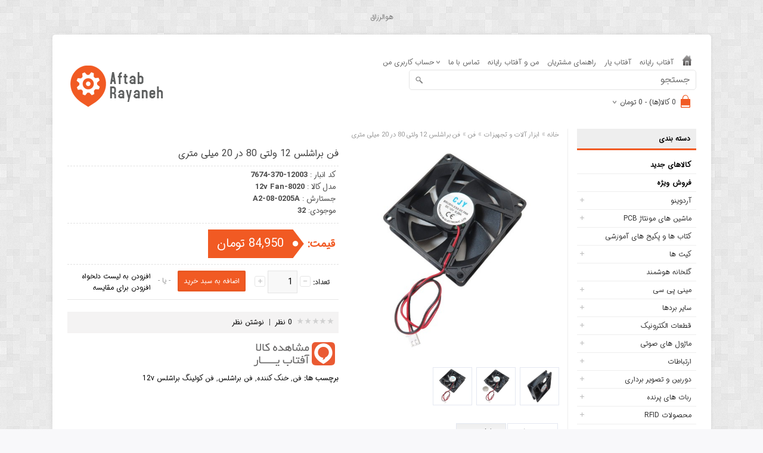

--- FILE ---
content_type: text/html; charset=utf-8
request_url: https://shop.aftabrayaneh.com/8020-12v-fan-brushless-aftab.html
body_size: 23396
content:
<!DOCTYPE html>
<html dir="rtl" lang="fa" >
<head>
<meta charset="UTF-8" />
<title>فن براشلس 12 ولتی 80 در 20 میلی متری</title>
<base href="https://shop.aftabrayaneh.com/" />
<meta name="description" content=" فن براشلس 12 ولتی دارای ابعاد 80 در 20 میلی متر است و از طریق یک کابل دو پین با استاندارد 2.54mm با سایر ادوات ارتباط برقرار می کند." />
<meta name="keywords" content="فن خنک کننده 12 ولتی,فن براشلس 8020 12ولتی,8020-12v Fan,فن کولینگ براشلس 12V,فن براشلس 12 ولتی" />
<meta http-equiv="Content-Type" content="text/html; charset=utf-8">
<meta name="msvalidate.01" content="03FF39225A5D17337DDCCE7D2FDF2F90" />

<link href="https://shop.aftabrayaneh.com/image/data/aftabrayaneh-logo.png" rel="icon" />
<link href="https://shop.aftabrayaneh.com/8020-12v-fan-brushless-aftab.html" rel="canonical" />
<meta name="viewport" content="width=device-width">
<link media="screen, projection, handheld" rel="stylesheet" type="text/css" href="/catalog/view/theme/default/stylesheet/stylesheet-aftab-v2.40.min.css" />
<link as="style" rel="stylesheet preload prefetch"  rel="stylesheet" href="/catalog/view/theme/default/stylesheet/font-awesome.min.css" />
<link rel="stylesheet" type="text/css" href="catalog/view/javascript/jquery/colorbox/colorbox.css" media="screen" />
<link href="https://plus.google.com/101297996427143534489/" rel="publisher" />
<script type="text/javascript" src="/catalog/view/javascript/jquery/jquery-3.6.0.min.js"></script>
<script type="text/javascript" src="/catalog/view/javascript/jquery/jquery-migrate-3.3.2.min.js"></script>
<!--  
<script type="text/javascript" src="/catalog/view/javascript/jquery/jquery-1.7.1.min.js"></script>

<script type="text/javascript" src="/catalog/view/javascript/jquery/ui/jquery-ui-1.8.16.custom.min.js"></script>
<link rel="stylesheet" type="text/css" href="/catalog/view/javascript/jquery/ui/themes/ui-lightness/jquery-ui-1.8.16.custom.css" />
async
<link  rel="stylesheet" href="/catalog/view/javascript/jquery/ui/themes/jquery-ui.min.css" />

-->
<script async type="text/javascript" src="/catalog/view/javascript/jquery/ui/jquery-ui.min.js"></script>
<link rel="preload" href="/catalog/view/javascript/jquery/ui/themes/jquery-ui.min.css" as="style" onload="this.onload=null;this.rel='stylesheet'">


<script type="text/javascript" src="/catalog/view/javascript/common.js"></script>
<script async type="text/javascript" src="/catalog/view/theme/default/js/jquery.easing-1.3.min.js"></script>
<script async type="text/javascript" src="/catalog/view/theme/default/js/jquery.flexslider-min.js"></script>
<script async type="text/javascript" src="/catalog/view/javascript/jquery/xzoom/jquery.zoom.min.js"></script>
<script async type="text/javascript" src="/catalog/view/javascript/jquery/magnific-popup/jquery.magnific-popup.min.js"></script>
<script type="text/javascript" src="/catalog/view/javascript/jquery/jquery.cookie.min.js"></script>

<script type="text/javascript" src="/catalog/view/theme/default/js/menu.js"></script>
<script async src="/catalog/view/theme/default/js/dimensions.js" type="text/javascript"></script>
<script async src="/catalog/view/theme/default/js/autocomplete.js" type="text/javascript"></script>
<link rel="preload" href="/catalog/view/theme/default/stylesheet/autocomplete.css" as="style" onload="this.onload=null;this.rel='stylesheet'" />
<link rel="preload" href="/catalog/view/javascript/jquery/magnific-popup/magnific-popup.css" as="style" onload="this.onload=null;this.rel='stylesheet'">


<script type="text/javascript">
function initZoomImage(){
	var imgItems = [];
	var imgObj = {};
	$('.image-additional a').each(function(img) {
		imgObj= {src : $(this).attr('href')}
		imgItems.push(imgObj);		
	});
	$('.xzoom').magnificPopup({
		  items: imgItems,
		  gallery: {
			    enabled: true
		  },
		  type: 'image'		  
	});
	$('.image-additional a').on('click', function(e) {
	      e.preventDefault();
	      imgSrc =  $(this).attr('href')
	      $('#zoomx1').attr('src',imgSrc);
	      $('.xzoom').trigger('zoom.destroy'); 
	      $("#zoomx1").load(function(){
	    	  $('.xzoom').zoom();
	      });
	});
}
jQuery.browser = {};
(function () {
    jQuery.browser.msie = false;
    jQuery.browser.version = 0;
    if (navigator.userAgent.match(/MSIE ([0-9]+)\./)) {
        jQuery.browser.msie = true;
        jQuery.browser.version = RegExp.$1;
    }
})();
jQuery.fn.extend({
    live: function (event, callback) {
       if (this.selector) {
            jQuery(document).on(event, this.selector, callback);
        }
        return this;
    }
});

window.addEventListener('load', function () {
	$(function(){
	    setAutoComplete("search", "results", "getdata.php?q=");
	});
		
	$('.xzoom').zoom();
	
    initZoomImage();
});
</script>
<script  type="text/javascript" src="catalog/view/javascript/jquery/tabs.js"></script>
<script  type="text/javascript" src="catalog/view/javascript/jquery/colorbox/jquery.colorbox-min-r1.js"></script>
<!--[if IE 7]>
<link rel="stylesheet" type="text/css" href="/catalog/view/theme/default/stylesheet/ie7.css" />
<![endif]-->
<!--[if lt IE 7]>
<link rel="stylesheet" type="text/css" href="/catalog/view/theme/default/stylesheet/ie6.css" />
<script async type="text/javascript" src="/catalog/view/javascript/DD_belatedPNG_0.0.8a-min.js"></script>
<script type="text/javascript">
DD_belatedPNG.fix('#logo img');
</script>
<![endif]-->
<script>
  (function(i,s,o,g,r,a,m){i['GoogleAnalyticsObject']=r;i[r]=i[r]||function(){
  (i[r].q=i[r].q||[]).push(arguments)},i[r].l=1*new Date();a=s.createElement(o),
  m=s.getElementsByTagName(o)[0];a.async=1;a.src=g;m.parentNode.insertBefore(a,m)
  })(window,document,'script','https://www.google-analytics.com/analytics.js','ga');

  ga('create', 'UA-45598347-1', 'auto');
  
  ga('send', 'pageview');

</script>
<script>
  (function(i,s,o,g,r,a,m){i['GoogleAnalyticsObject']=r;i[r]=i[r]||function(){
  (i[r].q=i[r].q||[]).push(arguments)},i[r].l=1*new Date();a=s.createElement(o),
  m=s.getElementsByTagName(o)[0];a.async=1;a.src=g;m.parentNode.insertBefore(a,m)
  })(window,document,'script','https://www.google-analytics.com/analytics.js','ga');

  ga('create', 'UA-45598347-5', 'auto');
  
  ga('send', 'pageview');

</script>

<!-- Google tag ebadi -->
<script async src="https://www.googletagmanager.com/gtag/js?id=G-HRFT1CLXKD"></script>
<script>
  window.dataLayer = window.dataLayer || [];
  function gtag(){dataLayer.push(arguments);}
  gtag('js', new Date());

  gtag('config', 'G-HRFT1CLXKD');
</script><style type="text/css">
.Phone {
	color: #F15A23;
}

.pointer {
	cursor: pointer;
}

.image-additional a {
	border: 1px solid #E4E8F1;
}
</style>
<!--Start of Tawk.to Script-->
<!--  
<script type="text/javascript">
var Tawk_API=Tawk_API||{}, Tawk_LoadStart=new Date();
(function(){
var s1=document.createElement("script"),s0=document.getElementsByTagName("script")[0];
s1.async=true;
s1.src='https://embed.tawk.to/5fe4419ca8a254155ab6076e/1eq9q0jo5';
s1.charset='UTF-8';
s1.setAttribute('crossorigin','*');
s0.parentNode.insertBefore(s1,s0);
})();
</script>
<!--End of Tawk.to Script-->

 <script type="application/ld+json">
    {
      "@context": "https://schema.org",
      "@type": "Organization",
      "url": "https://shop.aftabrayaneh.com",
      "logo": "https://shop.aftabrayaneh.com/logo.png"
    }
</script>
<!-- Generated using https://microdatagenerator.org/localbusiness-microdata-generator/ -->
<script type="application/ld+json">
{
	"@context": "https://schema.org",
	"@type": "ElectronicsStore",
	"name": "فروشگاه قطعات الکترونیک و رباتیک آفتاب رایانه",
	"address":  [
       {
		"@type": "PostalAddress",
		"streetAddress": "خیابان هجرت، نبش فروغی ، ساختمان آفتاب ",
		"addressLocality": "شیراز",
		"addressRegion": "فارس",
		"postalCode": "71439"
	  },
      {
		"@type": "PostalAddress",
		"streetAddress": "پشت باغ دلگشاه ، خیابان نارنجستان ، جنب مسجد امام خمینی  (ره) ، فروشگاه رباتیک آفتاب رایانه",
		"addressLocality": "شیراز",
		"addressRegion": "فارس",
		"postalCode": "71469"
	   }
    ],
	"image": [
        "https://shop.aftabrayaneh.com/image/cache/data/aftabrayaneh/Arduino_Products/Arduino_Boards/Arduino_UNO_R3/Arduino_UNO_R3_867_1-500x500.jpg",
        "https://shop.aftabrayaneh.com/image/cache/data/aftabrayaneh/Arduino_Products/Arduino_Boards/Arduino_UNO_R3/Arduino_UNO_R3_867_3-500x500.jpg",
        "https://shop.aftabrayaneh.com/image/cache/data/aftabrayaneh/RaspberryPI_Boards/RPI_Boards/Raspberry_PI_2/Raspberry_PI_2_426_1-500x500.jpg",
        "https://shop.aftabrayaneh.com/image/cache/data/aftabrayaneh/Kits/Robotic_Kits/6_DOF_Robot_ARM_Arduino_KIT/6_DOF_Robot_ARM_Arduino_KIT_268_1-500x500.jpg"  ],
	"telePhone": [
       "+982191323719",
       "+987143997620"
    ],
	"url": "https://shop.aftabrayaneh.com",
	"paymentAccepted": [ "cash", "check", "credit card", "invoice" ],
	"openingHours": "Mo,Tu,We,Th,Sa,Su 08:00-18:00",
	"openingHoursSpecification": [ {
		"@type": "OpeningHoursSpecification",
		"dayOfWeek": [
			"Monday",
			"Tuesday",
			"Wednesday",
			"Thursday",
			"Saturday",
			"Sunday"
		],
		"opens": "08:00",
		"closes": "18:00"
	} ],
	"geo":
    [{
		"@type": "GeoCoordinates",
		"latitude": "29.62769622635347",
		"longitude": "52.550340279880025"
	},
    {
		"@type": "GeoCoordinates",
		"latitude": "29.62168260309665",
		"longitude": "52.57539531534261"
	}],
	"priceRange":"$"
}
</script>
</head>
<body>
	<div id="notice">
		<center>
			<BR /> <font color="#808080">هوالرزاق</font> <BR />
		</center>
	</div>
	<!-- ~~~~~~~~~~~~~~~~~~~~~~~~~~~~~~~~~~~~~~~~~~~~~~~~~~~~~~~~~~~~~~~~~~~~~~~~~~~~~~~~~~~~~~~~~~~~ 
<div id="corner-banner" style="width: 200px;height: 150px;position: fixed;bottom : 0;left: 0;z-index:1000;"><a href="https://aftabrayaneh.com/blog/806.html" target="_blank"><img src="image/ads/1404.png"></a></div> 

<!-- ~~~~~~~~~~~~~~~~~~~~~~~~~~~~~~~~~~~~~~~~~~~~~~~~~~~~~~~~~~~~~~~~~~~~~~~~~~~~~~~~~~~~~~~~~~~~ -->
	<div class="main-wrapper">
<br />
		<div id="header">
    <div id="logo">
				<a href="https://shop.aftabrayaneh.com"><img height="83px" width="170px" src="https://shop.aftabrayaneh.com/image/data/logo.png" title="آفتاب رایانه" alt="آفتاب رایانه" /></a>
			</div>
    <div id="welcome">
				<a title="خانه" href="https://shop.aftabrayaneh.com"><img height="18px" width="17px" src="/catalog/view/theme/default/image/home_button.png" alt="خانه" /></a> <a target="_blank" href="https://aftabrayaneh.com/">آفتاب رایانه</a> <a target="_blank" href="https://aftabyar.com">آفتاب یار</a><a
					target="_blank" href="https://help.aftabrayaneh.com/help/1752790864">راهنمای مشتریان</a> <a target="_blank" href="https://i.aftabrayaneh.com/">من و آفتاب رایانه </a>
				<!-- 
          <a href="https://shop.aftabrayaneh.com/index.php?route=account/login">ورود امن (SSL)</a>	
   
   -->
				<a href="https://shop.aftabrayaneh.com/contact.html">تماس با ما </a>
      <div class="links">
  حساب کاربری من  <ul>
   
  
  <li><a href="https://shop.aftabrayaneh.com/index.php?route=account/account">حساب کاربری من</a></li>
						<li><a href="https://shop.aftabrayaneh.com/index.php?route=account/wishlist" id="wishlist-total">لیست دلخواه (0)</a></li>
						<li><a href="https://shop.aftabrayaneh.com/index.php?route=checkout/cart">سبد خرید</a></li>
						<li><a href="https://shop.aftabrayaneh.com/index.php?route=checkout/checkout">تسویه حساب</a></li>
						<!--<li><a href="">Auction</a> </li>  -->

					</ul>
				</div>
  
     

	 <!-- <span class="Phone">  &nbsp;  &nbsp;[ تلفن مشاوره و فروش: 09124494287  ]</span>  -->
			</div>
			<div id="divsearch">
				<div class="button-search"></div>
				<input type="text" id="search" name="search" placeholder="جستجو" value="" onClick="this.value = '';" onKeyDown="this.style.color = '#333';" />
			</div>
  <div id="cart">
  <div class="heading">
    <h4><img width="32" height="32" alt="" src="catalog/view/theme/default/image/cart-bg.png"><!--سبد خرید--></h4>
    <a><span id="cart-total">0 کالا(ها) - 0 تومان</span></a></div>
  <div class="content">
        <div class="empty">سبد خرید شما خالی است!</div>
      </div>
</div></div>


<div class="container">
			<nav id="menumob" class="navbar" style="display: none">
				<div class="navbar-header">
					<span class="visible-xs visible-sm"> دسته بندی ها <i class="fa fa-align-justify pull-right flip"></i></span>
				</div>
				<div class="collapse navbar-collapse navbar-ex1-collapse" style="display: none;">
					<ul class="nav navbar-nav">
						<li><a class="home_link" title="Home" href="index.php?route=common/home"> <i class="fa fa-home"></i></a></li>
            <li class="categories_defu dropdown"><a class="dropdown-toggle" href="https://shop.aftabrayaneh.com/Arduino_Products">آردوینو</a>
            <div class="dropdown-menu">
                <ul>
                                                  <li><a href="https://shop.aftabrayaneh.com/Arduino_Products/Arduino_Boards">برد آردوینو</a></li>
                                                  <li><a href="https://shop.aftabrayaneh.com/Arduino_Products/Arduino_Shields">شیلد</a></li>
                                                  <li><a href="https://shop.aftabrayaneh.com/Arduino_Products/Components">لوازم جانبی</a></li>
                            </ul>
              </div>
          </li>
            <li class="categories_defu dropdown"><a class="dropdown-toggle" href="https://shop.aftabrayaneh.com/PCB_assembly_machines">ماشین های مونتاژ PCB</a>
            <div class="dropdown-menu">
                <ul>
                                                  <li><a href="https://shop.aftabrayaneh.com/PCB_assembly_machines/PCB_assembly_machines_Control_Boards">بردهای کنترلی</a></li>
                                                  <li><a href="https://shop.aftabrayaneh.com/PCB_assembly_machines/PCB_assembly_machines_Tools">قطعات</a></li>
                            </ul>
              </div>
          </li>
            <li class="categories_defu dropdown"><a class="dropdown-toggle" href="https://shop.aftabrayaneh.com/Learning_Books">کتاب ها و پکیج های آموزشی</a>
          </li>
            <li class="categories_defu dropdown"><a class="dropdown-toggle" href="https://shop.aftabrayaneh.com/Kits">کیت ها </a>
            <div class="dropdown-menu">
                <ul>
                                                  <li><a href="https://shop.aftabrayaneh.com/Kits/GROVE_Kits">کیت های GROVE</a></li>
                                                  <li><a href="https://shop.aftabrayaneh.com/Kits/Arduino_kit">کیت های آردوینو</a></li>
                                                  <li><a href="https://shop.aftabrayaneh.com/Kits/Robotic_Kits">کیت های رباتیک</a></li>
                                                  <li><a href="https://shop.aftabrayaneh.com/Kits/Children_Kits">کیت های رده سنی نوجوانان</a></li>
                                                  <li><a href="https://shop.aftabrayaneh.com/Kits/Raspberry_Kits">کیت های رسپبری پای</a></li>
                            </ul>
              </div>
          </li>
            <li class="categories_defu dropdown"><a class="dropdown-toggle" href="https://shop.aftabrayaneh.com/Intelligent_Greenhouse">گلخانه هوشمند</a>
          </li>
            <li class="categories_defu dropdown"><a class="dropdown-toggle" href="https://shop.aftabrayaneh.com/Tablet_Mini_PC">مینی پی سی</a>
            <div class="dropdown-menu">
                <ul>
                                                  <li><a href="https://shop.aftabrayaneh.com/Tablet_Mini_PC/Tablets_MiniPC_Prepherals">لوازم جانبی</a></li>
                                                  <li><a href="https://shop.aftabrayaneh.com/Tablet_Mini_PC/Mini_PC_HTPC">مینی پی سی</a></li>
                            </ul>
              </div>
          </li>
            <li class="categories_defu dropdown"><a class="dropdown-toggle" href="https://shop.aftabrayaneh.com/Development_Boards">سایر بردها</a>
            <div class="dropdown-menu">
                <ul>
                                                  <li><a href="https://shop.aftabrayaneh.com/Development_Boards/8051">8051</a></li>
                                                  <li><a href="https://shop.aftabrayaneh.com/Development_Boards/BeagleBone">BeagleBone</a></li>
                                                  <li><a href="https://shop.aftabrayaneh.com/Development_Boards/ESP32_Boards">ESP32</a></li>
                                                  <li><a href="https://shop.aftabrayaneh.com/Development_Boards/FPGA">FPGA</a></li>
                                                  <li><a href="https://shop.aftabrayaneh.com/Development_Boards/Nano_Pi">Nano Pi</a></li>
                                                  <li><a href="https://shop.aftabrayaneh.com/Development_Boards/Nuvoton">Nuvoton</a></li>
                                                  <li><a href="https://shop.aftabrayaneh.com/Development_Boards/Orange_Pi">Orange Pi</a></li>
                                                  <li><a href="https://shop.aftabrayaneh.com/Development_Boards/RaspberryPI_Boards">Raspberry PI</a></li>
                                                  <li><a href="https://shop.aftabrayaneh.com/Development_Boards/STM_Boards">STM</a></li>
                                                  <li><a href="https://shop.aftabrayaneh.com/Development_Boards/ESP8266">ESP8266</a></li>
                                        </ul><ul>          <li><a href="https://shop.aftabrayaneh.com/Development_Boards/Other_Boards">سایر موارد</a></li>
                            </ul>
              </div>
          </li>
            <li class="categories_defu dropdown"><a class="dropdown-toggle" href="https://shop.aftabrayaneh.com/Electronic_Parts">قطعات الکترونیک</a>
            <div class="dropdown-menu">
                <ul>
                                                  <li><a href="https://shop.aftabrayaneh.com/Electronic_Parts/Integrated_Circuits_IC">آی سی</a></li>
                                                  <li><a href="https://shop.aftabrayaneh.com/Electronic_Parts/spacer">اسپیسر</a></li>
                                                  <li><a href="https://shop.aftabrayaneh.com/Electronic_Parts/Cooler">المان سرد کننده</a></li>
                                                  <li><a href="https://shop.aftabrayaneh.com/Electronic_Parts/FPC_Adapter_PCB">برد مبدل FPC</a></li>
                                                  <li><a href="https://shop.aftabrayaneh.com/Electronic_Parts/Transistor_IC">ترانزیستور</a></li>
                                                  <li><a href="https://shop.aftabrayaneh.com/Electronic_Parts/TRIAC">ترایاک </a></li>
                                                  <li><a href="https://shop.aftabrayaneh.com/Electronic_Parts/Thyristor">تریستور</a></li>
                                                  <li><a href="https://shop.aftabrayaneh.com/Electronic_Parts/Jumpers">جامپر و گیره</a></li>
                                                  <li><a href="https://shop.aftabrayaneh.com/Electronic_Parts/Electronic_Parts_Capacitor">خازن</a></li>
                                                  <li><a href="https://shop.aftabrayaneh.com/Electronic_Parts/Diode">دیود</a></li>
                                        </ul><ul>          <li><a href="https://shop.aftabrayaneh.com/Electronic_Parts/Relays">رله </a></li>
                                                  <li><a href="https://shop.aftabrayaneh.com/Electronic_Parts/Electronic_Parts_Other">سایر</a></li>
                                                  <li><a href="https://shop.aftabrayaneh.com/Electronic_Parts/Power_Inductor">سلف</a></li>
                                                  <li><a href="https://shop.aftabrayaneh.com/Electronic_Parts/Sensor">سنسور</a></li>
                                                  <li><a href="https://shop.aftabrayaneh.com/Electronic_Parts/Switches">سوئیچ</a></li>
                                                  <li><a href="https://shop.aftabrayaneh.com/Electronic_Parts/IC_Socket">سوکت IC</a></li>
                                                  <li><a href="https://shop.aftabrayaneh.com/Electronic_Parts/Electronic_Parts_Connector">سوکت و کانکتور</a></li>
                                                  <li><a href="https://shop.aftabrayaneh.com/Electronic_Parts/Fuse">فیوز</a></li>
                                                  <li><a href="https://shop.aftabrayaneh.com/Electronic_Parts/Resistors">مقاومت</a></li>
                                                  <li><a href="https://shop.aftabrayaneh.com/Electronic_Parts/Microcontroller_IC">میکروکنترلر</a></li>
                                        </ul><ul>          <li><a href="https://shop.aftabrayaneh.com/Electronic_Parts/IC-Heatsink">هیت سینک</a></li>
                                                  <li><a href="https://shop.aftabrayaneh.com/Electronic_Parts/Pin_Headers">پین هدر</a></li>
                                                  <li><a href="https://shop.aftabrayaneh.com/Electronic_Parts/FFC_Cable">کابل فلت</a></li>
                                                  <li><a href="https://shop.aftabrayaneh.com/Electronic_Parts/Connector">کانکتور</a></li>
                                                  <li><a href="https://shop.aftabrayaneh.com/Electronic_Parts/Oscillators">کریستال</a></li>
                                                  <li><a href="https://shop.aftabrayaneh.com/Electronic_Parts/LED">دیود نوری LED</a></li>
                            </ul>
              </div>
          </li>
            <li class="categories_defu dropdown"><a class="dropdown-toggle" href="https://shop.aftabrayaneh.com/Sound_Players">ماژول های صوتی</a>
            <div class="dropdown-menu">
                <ul>
                                                  <li><a href="https://shop.aftabrayaneh.com/Sound_Players/Sound_Speakers">اسپیکرها</a></li>
                                                  <li><a href="https://shop.aftabrayaneh.com/Sound_Players/Buzzers">بازر ها</a></li>
                                                  <li><a href="https://shop.aftabrayaneh.com/Sound_Players/Sound_Amplifier_Module">ماژول های آمپلی فایر</a></li>
                                                  <li><a href="https://shop.aftabrayaneh.com/Sound_Players/Voice_Record">ماژول های ضبط صدا</a></li>
                                                  <li><a href="https://shop.aftabrayaneh.com/Sound_Players/Microphone">ماژول های میکروفون</a></li>
                                                  <li><a href="https://shop.aftabrayaneh.com/Sound_Players/Sounad_Player_module">ماژول های پخش صدا</a></li>
                                                  <li><a href="https://shop.aftabrayaneh.com/Sound_Players/Sound_Cards">کارت صدا</a></li>
                            </ul>
              </div>
          </li>
            <li class="categories_defu dropdown"><a class="dropdown-toggle" href="https://shop.aftabrayaneh.com/Communications">ارتباطات</a>
            <div class="dropdown-menu">
                <ul>
                                                  <li><a href="https://shop.aftabrayaneh.com/Communications/Interfaces">انتقال داده و مبدل ها</a></li>
                                                  <li><a href="https://shop.aftabrayaneh.com/Communications/Wireless_Communication_Antenna">آنتن</a></li>
                                                  <li><a href="https://shop.aftabrayaneh.com/Communications/Radio_wireless">رادیویی</a></li>
                                                  <li><a href="https://shop.aftabrayaneh.com/Communications/Internet_Network">شبکه</a></li>
                                                  <li><a href="https://shop.aftabrayaneh.com/Communications/Frequency_Counters">فرکانس متر</a></li>
                                                  <li><a href="https://shop.aftabrayaneh.com/Communications/WiFi">وایفای</a></li>
                                                  <li><a href="https://shop.aftabrayaneh.com/Communications/Radio_wireless_FPV">انتقال تصویر</a></li>
                                                  <li><a href="https://shop.aftabrayaneh.com/Communications/Remote_Control">ریموت کنترل</a></li>
                                                  <li><a href="https://shop.aftabrayaneh.com/Communications/GSM_Modem">GSM</a></li>
                                                  <li><a href="https://shop.aftabrayaneh.com/Communications/Bluetooth">بلوتوث</a></li>
                                        </ul><ul>          <li><a href="https://shop.aftabrayaneh.com/Communications/Signal-Amplifier">تقویت کننده</a></li>
                            </ul>
              </div>
          </li>
            <li class="categories_defu dropdown"><a class="dropdown-toggle" href="https://shop.aftabrayaneh.com/Cameras">دوربین و تصویر برداری </a>
            <div class="dropdown-menu">
                <ul>
                                                  <li><a href="https://shop.aftabrayaneh.com/Cameras/Image_Processing">پردازش تصویر</a></li>
                                                  <li><a href="https://shop.aftabrayaneh.com/Cameras/Robotic_Camers">دوربین صنعتی</a></li>
                                                  <li><a href="https://shop.aftabrayaneh.com/Cameras/Shield_Cameras">شیلد و سنسور</a></li>
                                                  <li><a href="https://shop.aftabrayaneh.com/Cameras/Lens_Camers">لنز دوربین </a></li>
                                                  <li><a href="https://shop.aftabrayaneh.com/Cameras/Video_Capture">کارت کپچر</a></li>
                            </ul>
              </div>
          </li>
            <li class="categories_defu dropdown"><a class="dropdown-toggle" href="https://shop.aftabrayaneh.com/Flying_Robots">ربات های پرنده</a>
            <div class="dropdown-menu">
                <ul>
                                                  <li><a href="https://shop.aftabrayaneh.com/Flying_Robots/Propellers">ملخ</a></li>
                                                  <li><a href="https://shop.aftabrayaneh.com/Flying_Robots/Aero_Motors">موتور</a></li>
                                                  <li><a href="https://shop.aftabrayaneh.com/Flying_Robots/Connectors">کانکتور و سوکت</a></li>
                                                  <li><a href="https://shop.aftabrayaneh.com/Flying_Robots/Quadcopter">کوادکوپتر</a></li>
                                                  <li><a href="https://shop.aftabrayaneh.com/Flying_Robots/Telemetry">تلمتری </a></li>
                                                  <li><a href="https://shop.aftabrayaneh.com/Flying_Robots/Aero_Frames">فریم و پایه</a></li>
                                                  <li><a href="https://shop.aftabrayaneh.com/Flying_Robots/Aero_Others">سایر لوازم</a></li>
                                                  <li><a href="https://shop.aftabrayaneh.com/Flying_Robots/BEC">اسپید کنترلر</a></li>
                                                  <li><a href="https://shop.aftabrayaneh.com/Flying_Robots/Aero_Controllers">فلایت کنترلر </a></li>
                            </ul>
              </div>
          </li>
            <li class="categories_defu dropdown"><a class="dropdown-toggle" href="https://shop.aftabrayaneh.com/RFID_NFC">محصولات RFID</a>
            <div class="dropdown-menu">
                <ul>
                                                  <li><a href="https://shop.aftabrayaneh.com/RFID_NFC/RFID_Antenna">آنتن خارجی</a></li>
                                                  <li><a href="https://shop.aftabrayaneh.com/RFID_NFC/RFID_Access_Controll_Devices">دستگاه کنترل تردد</a></li>
                                                  <li><a href="https://shop.aftabrayaneh.com/RFID_NFC/RFID_Modules">ماژول</a></li>
                                                  <li><a href="https://shop.aftabrayaneh.com/RFID_NFC/Rfid_Tag">تگ</a></li>
                            </ul>
              </div>
          </li>
            <li class="categories_defu dropdown"><a class="dropdown-toggle" href="https://shop.aftabrayaneh.com/Sensors">سنسور ها و ماژول ها</a>
            <div class="dropdown-menu">
                <ul>
                                                  <li><a href="https://shop.aftabrayaneh.com/Sensors/Lasers">لیزر ها</a></li>
                                                  <li><a href="https://shop.aftabrayaneh.com/Sensors/Lamp_Led">LED  و لامپ</a></li>
                                                  <li><a href="https://shop.aftabrayaneh.com/Sensors/USB_Host">USB  Host</a></li>
                                                  <li><a href="https://shop.aftabrayaneh.com/Sensors/Barcode_Scanner">اسکنر بارکد</a></li>
                                                  <li><a href="https://shop.aftabrayaneh.com/Sensors/Rotary_Encoder">انکودر</a></li>
                                                  <li><a href="https://shop.aftabrayaneh.com/Sensors/Vaporizer">بخار ساز</a></li>
                                                  <li><a href="https://shop.aftabrayaneh.com/Sensors/Date_Time">تاریخ و ساعت</a></li>
                                                  <li><a href="https://shop.aftabrayaneh.com/Sensors/FingerPrint">تشخیص اثر انگشت</a></li>
                                                  <li><a href="https://shop.aftabrayaneh.com/Sensors/Liquid_Water_Level">تشخیص سطح مایع</a></li>
                                                  <li><a href="https://shop.aftabrayaneh.com/Sensors/Obstacle_Sensor">تشخیص مانع و خط</a></li>
                                        </ul><ul>          <li><a href="https://shop.aftabrayaneh.com/Sensors/Other_Modules">سایر ماژول ها</a></li>
                                                  <li><a href="https://shop.aftabrayaneh.com/Sensors/Distance">سنجش مسافت</a></li>
                                                  <li><a href="https://shop.aftabrayaneh.com/Sensors/PH_Sensor">سنسور پی هاش</a></li>
                                                  <li><a href="https://shop.aftabrayaneh.com/Sensors/Flame_Heat_Sensors">شعله و حرارت</a></li>
                                                  <li><a href="https://shop.aftabrayaneh.com/Sensors/EMG">عصب و عضله</a></li>
                                                  <li><a href="https://shop.aftabrayaneh.com/Sensors/Pressure_Sensors">فشار و ارتفاع</a></li>
                                                  <li><a href="https://shop.aftabrayaneh.com/Sensors/Camera_Module">ماژول دوربین</a></li>
                                                  <li><a href="https://shop.aftabrayaneh.com/Sensors/Clock_Generator">مولد سیگنال</a></li>
                                                  <li><a href="https://shop.aftabrayaneh.com/Sensors/Heartbeat_Blood_Pressure">نبض و فشار خون</a></li>
                                                  <li><a href="https://shop.aftabrayaneh.com/Sensors/Force_Weight">نیرو و وزن</a></li>
                                        </ul><ul>          <li><a href="https://shop.aftabrayaneh.com/Sensors/Hub">هاب</a></li>
                                                  <li><a href="https://shop.aftabrayaneh.com/Sensors/Weather_Stations">هواشناسی</a></li>
                                                  <li><a href="https://shop.aftabrayaneh.com/Sensors/Potentiometers">پتانسیومتر </a></li>
                                                  <li><a href="https://shop.aftabrayaneh.com/Sensors/Printers">پرینتر و چاپگر</a></li>
                                                  <li><a href="https://shop.aftabrayaneh.com/Sensors/Magnetic_Card_Reader">کارتخوان مغناطیسی</a></li>
                                                  <li><a href="https://shop.aftabrayaneh.com/Sensors/Induction_Heating">کوره القایی</a></li>
                                                  <li><a href="https://shop.aftabrayaneh.com/Sensors/Keypad_Joystick">کی پد و جوی استیک</a></li>
                                                  <li><a href="https://shop.aftabrayaneh.com/Sensors/Motion_Vibration">حرکت و لرزش</a></li>
                                                  <li><a href="https://shop.aftabrayaneh.com/Sensors/Acceleration_Sensors">شتاب و زاویه</a></li>
                                                  <li><a href="https://shop.aftabrayaneh.com/Sensors/Gas_Sensors">تشخیص گاز</a></li>
                                        </ul><ul>          <li><a href="https://shop.aftabrayaneh.com/Sensors/Current_Voltage">جریان و ولتاژ</a></li>
                                                  <li><a href="https://shop.aftabrayaneh.com/Sensors/Temperature_Humidity">دما و رطوبت</a></li>
                                                  <li><a href="https://shop.aftabrayaneh.com/Sensors/SD_CARD_READER">کارتخوان اس دی</a></li>
                                                  <li><a href="https://shop.aftabrayaneh.com/Sensors/Switch">سوئیچ و رله ها</a></li>
                                                  <li><a href="https://shop.aftabrayaneh.com/Sensors/Voice_Sound">صوت و آوا</a></li>
                                                  <li><a href="https://shop.aftabrayaneh.com/Sensors/Positioning">مکان یابی</a></li>
                                                  <li><a href="https://shop.aftabrayaneh.com/Sensors/Gyroscope_Sensors">ژیروسکوپ </a></li>
                                                  <li><a href="https://shop.aftabrayaneh.com/Sensors/Touch_Fouce_Sensors">لمس و فشار</a></li>
                                                  <li><a href="https://shop.aftabrayaneh.com/Sensors/Converters">مبدل ها</a></li>
                                                  <li><a href="https://shop.aftabrayaneh.com/Sensors/Light_Color">نور و رنگ</a></li>
                                        </ul><ul>          <li><a href="https://shop.aftabrayaneh.com/Sensors/Liquid_Server">آب و مایعات</a></li>
                                                  <li><a href="https://shop.aftabrayaneh.com/Sensors/Brainwave">امواج مغزی</a></li>
                                                  <li><a href="https://shop.aftabrayaneh.com/Sensors/radioactive">رادیو اکتیو</a></li>
                                                  <li><a href="https://shop.aftabrayaneh.com/Sensors/Water_Flow_Sensors">جریان آب</a></li>
                                                  <li><a href="https://shop.aftabrayaneh.com/Sensors/Magnet_Sensor">مغناطیس</a></li>
                                                  <li><a href="https://shop.aftabrayaneh.com/Sensors/Dust_Sensors">گرد و غبار</a></li>
                                                  <li><a href="https://shop.aftabrayaneh.com/Sensors/Hall_Effect_Sensors">اثر هال</a></li>
                            </ul>
              </div>
          </li>
            <li class="categories_defu dropdown"><a class="dropdown-toggle" href="https://shop.aftabrayaneh.com/Peripherals">ابزار آلات و تجهیزات</a>
            <div class="dropdown-menu">
                <ul>
                                                  <li><a href="https://shop.aftabrayaneh.com/Peripherals/magnet_NdFeB_neodymium">آهنربا و مغناطیس</a></li>
                                                  <li><a href="https://shop.aftabrayaneh.com/Peripherals/measuring-tool">ابزار اندازه گیری</a></li>
                                                  <li><a href="https://shop.aftabrayaneh.com/Peripherals/Soldering_Peripheral">ابزار لحیم کاری</a></li>
                                                  <li><a href="https://shop.aftabrayaneh.com/Peripherals/Scratchers">اسکرچرها</a></li>
                                                  <li><a href="https://shop.aftabrayaneh.com/Peripherals/Box">باکس و نگهدارنده</a></li>
                                                  <li><a href="https://shop.aftabrayaneh.com/Peripherals/Pcb">برد بورد-مدار چاپی</a></li>
                                                  <li><a href="https://shop.aftabrayaneh.com/Peripherals/Adapters">تبدیل ها</a></li>
                                                  <li><a href="https://shop.aftabrayaneh.com/Peripherals/Computer_Tools">تجهیزات کامپیوتری</a></li>
                                                  <li><a href="https://shop.aftabrayaneh.com/Peripherals/Digital_Scale">ترازوی دیجیتال</a></li>
                                                  <li><a href="https://shop.aftabrayaneh.com/Peripherals/Etching">دستگاه اسید کاری</a></li>
                                        </ul><ul>          <li><a href="https://shop.aftabrayaneh.com/Peripherals/Electric_Valve">شیر برقی</a></li>
                                                  <li><a href="https://shop.aftabrayaneh.com/Peripherals/Fan">فن</a></li>
                                                  <li><a href="https://shop.aftabrayaneh.com/Peripherals/Electronic_Locks">قفل های الکترونیکی</a></li>
                                                  <li><a href="https://shop.aftabrayaneh.com/Peripherals/Brush">قلم مو</a></li>
                                                  <li><a href="https://shop.aftabrayaneh.com/Peripherals/Paking_Tools">لوازم بسته بندی </a></li>
                                                  <li><a href="https://shop.aftabrayaneh.com/Peripherals/PCB_Print">لوازم چاپ PCB</a></li>
                                                  <li><a href="https://shop.aftabrayaneh.com/Peripherals/electronic-surge-protector">محافظ برق شهری</a></li>
                                                  <li><a href="https://shop.aftabrayaneh.com/Peripherals/Multimeter">مولتی متر</a></li>
                                                  <li><a href="https://shop.aftabrayaneh.com/Peripherals/Microscope_Magnifier">میکروسکوپ</a></li>
                                                  <li><a href="https://shop.aftabrayaneh.com/Peripherals/Hubs">هاب</a></li>
                                        </ul><ul>          <li><a href="https://shop.aftabrayaneh.com/Peripherals/Heaters">هیتر ها</a></li>
                                                  <li><a href="https://shop.aftabrayaneh.com/Peripherals/Electric_Pumps">پمپ</a></li>
                                                  <li><a href="https://shop.aftabrayaneh.com/Peripherals/Tapes_Glue">چسب ها</a></li>
                                                  <li><a href="https://shop.aftabrayaneh.com/Peripherals/Cables_Connectors">کابل و سیم</a></li>
                                                  <li><a href="https://shop.aftabrayaneh.com/Peripherals/Micro_SD_Card">کارت حافظه و مبدل</a></li>
                                                  <li><a href="https://shop.aftabrayaneh.com/Peripherals/Programmer_Logic_Analyzer">پروگرامر و آنالایزر</a></li>
                                                  <li><a href="https://shop.aftabrayaneh.com/Peripherals/Oscilloscopes">اسیلوسکوپ</a></li>
                                                  <li><a href="https://shop.aftabrayaneh.com/Peripherals/Peripherals_Others">سایر</a></li>
                                                  <li><a href="https://shop.aftabrayaneh.com/Peripherals/TOOLS">ابزار</a></li>
                            </ul>
              </div>
          </li>
            <li class="categories_defu dropdown"><a class="dropdown-toggle" href="https://shop.aftabrayaneh.com/Power_Supply_Battery">منبع تغذیه  و باتری</a>
            <div class="dropdown-menu">
                <ul>
                                                  <li><a href="https://shop.aftabrayaneh.com/Power_Supply_Battery/Inverters">اینورتر</a></li>
                                                  <li><a href="https://shop.aftabrayaneh.com/Power_Supply_Battery/Battery">باتری</a></li>
                                                  <li><a href="https://shop.aftabrayaneh.com/Power_Supply_Battery/Transformers">ترانسفورمرها</a></li>
                                                  <li><a href="https://shop.aftabrayaneh.com/Power_Supply_Battery/Discharger">دشارژر ها</a></li>
                                                  <li><a href="https://shop.aftabrayaneh.com/Power_Supply_Battery/Solar_Panel">پنل خورشیدی</a></li>
                                                  <li><a href="https://shop.aftabrayaneh.com/Power_Supply_Battery/Solar_Panel_SolarPanel">پنل خورشیدی شکسته</a></li>
                                                  <li><a href="https://shop.aftabrayaneh.com/Power_Supply_Battery/Power_Trans">منبع تغذیه</a></li>
                                                  <li><a href="https://shop.aftabrayaneh.com/Power_Supply_Battery/Chargers">شارژر و محافظ شارژ</a></li>
                                                  <li><a href="https://shop.aftabrayaneh.com/Power_Supply_Battery/Regulator">رگولاتور</a></li>
                                                  <li><a href="https://shop.aftabrayaneh.com/Power_Supply_Battery/Power_Bank">پاور بانک</a></li>
                            </ul>
              </div>
          </li>
            <li class="categories_defu dropdown"><a class="dropdown-toggle" href="https://shop.aftabrayaneh.com/Motors_Drivers">موتور ها و درایور</a>
            <div class="dropdown-menu">
                <ul>
                                                  <li><a href="https://shop.aftabrayaneh.com/Motors_Drivers/Drivers">درایور ها</a></li>
                                                  <li><a href="https://shop.aftabrayaneh.com/Motors_Drivers/AC_Motor">موتورهای AC</a></li>
                                                  <li><a href="https://shop.aftabrayaneh.com/Motors_Drivers/Stirling">موتورهای استرلینگ</a></li>
                                                  <li><a href="https://shop.aftabrayaneh.com/Motors_Drivers/Brushless_Motors">موتورهای براشلس</a></li>
                                                  <li><a href="https://shop.aftabrayaneh.com/Motors_Drivers/Vibrators">موتورهای ویبره</a></li>
                                                  <li><a href="https://shop.aftabrayaneh.com/Motors_Drivers/Steppe_Motors">موتور های استپر</a></li>
                                                  <li><a href="https://shop.aftabrayaneh.com/Motors_Drivers/Servo_Motors">موتور های سروو</a></li>
                                                  <li><a href="https://shop.aftabrayaneh.com/Motors_Drivers/Dc_Motors">موتورهای دی سی</a></li>
                            </ul>
              </div>
          </li>
            <li class="categories_defu dropdown"><a class="dropdown-toggle" href="https://shop.aftabrayaneh.com/BMS_smarthome_security">هوشمند سازی و امنیت</a>
            <div class="dropdown-menu">
                <ul>
                                                  <li><a href="https://shop.aftabrayaneh.com/BMS_smarthome_security/smart-security">امنیت هوشمند</a></li>
                                                  <li><a href="https://shop.aftabrayaneh.com/BMS_smarthome_security/Smart_Home">خانه هوشمند</a></li>
                                                  <li><a href="https://shop.aftabrayaneh.com/BMS_smarthome_security/smart_security">دزدگیر اماکن</a></li>
                            </ul>
              </div>
          </li>
            <li class="categories_defu dropdown"><a class="dropdown-toggle" href="https://shop.aftabrayaneh.com/Softwares">نرم افزار ها</a>
            <div class="dropdown-menu">
                <ul>
                                                  <li><a href="https://shop.aftabrayaneh.com/Softwares/License">لایسنس </a></li>
                                                  <li><a href="https://shop.aftabrayaneh.com/Softwares/Software">نرم افزار ها</a></li>
                            </ul>
              </div>
          </li>
            <li class="categories_defu dropdown"><a class="dropdown-toggle" href="https://shop.aftabrayaneh.com/LCD_Monitors">نمایشگر ها و درایور</a>
            <div class="dropdown-menu">
                <ul>
                                                  <li><a href="https://shop.aftabrayaneh.com/LCD_Monitors/LCD_Drivers">درایور و مبدل ها</a></li>
                                                  <li><a href="https://shop.aftabrayaneh.com/LCD_Monitors/Touch_Screen">صفحه های لمسی</a></li>
                                                  <li><a href="https://shop.aftabrayaneh.com/LCD_Monitors/Displays">نمایشگر ها</a></li>
                            </ul>
              </div>
          </li>
            <li class="categories_defu dropdown"><a class="dropdown-toggle" href="https://shop.aftabrayaneh.com/Robotic_Components">قطعات رباتیک</a>
            <div class="dropdown-menu">
                <ul>
                                                  <li><a href="https://shop.aftabrayaneh.com/Robotic_Components/Robatic_Structure">سازه پلاستیکی</a></li>
                                                  <li><a href="https://shop.aftabrayaneh.com/Robotic_Components/Robatic_Components_Other">سایر</a></li>
                                                  <li><a href="https://shop.aftabrayaneh.com/Robotic_Components/Sheet">ورق ها</a></li>
                                                  <li><a href="https://shop.aftabrayaneh.com/Robotic_Components/Profile">پروفیل ها</a></li>
                                                  <li><a href="https://shop.aftabrayaneh.com/Robotic_Components/gear_pulley_spool_reel">چرخ دنده</a></li>
                                                  <li><a href="https://shop.aftabrayaneh.com/Robotic_Components/Wheels_Chassis">چرخ و شاسی</a></li>
                                                  <li><a href="https://shop.aftabrayaneh.com/Robotic_Components/Grippers">گریپرها</a></li>
                                                  <li><a href="https://shop.aftabrayaneh.com/Robotic_Components/Paige_Bolts">پیج و مهره</a></li>
                            </ul>
              </div>
          </li>
            <li class="categories_defu dropdown"><a class="dropdown-toggle" href="https://shop.aftabrayaneh.com/Profiles_connectors">پروفیل و اتصالات مربوطه</a>
            <div class="dropdown-menu">
                <ul>
                                                  <li><a href="https://shop.aftabrayaneh.com/Profiles_connectors/T__Joint">اتصال زانویی</a></li>
                                                  <li><a href="https://shop.aftabrayaneh.com/Profiles_connectors/Corner__Bracket">اتصال گونیا</a></li>
                                                  <li><a href="https://shop.aftabrayaneh.com/Profiles_connectors/Others-and-accessories">سایر و متعلقات</a></li>
                                                  <li><a href="https://shop.aftabrayaneh.com/Profiles_connectors/Profiles">پروفیل ها</a></li>
                                                  <li><a href="https://shop.aftabrayaneh.com/Profiles_connectors/T-Nut">پیچ و مهره تی </a></li>
                            </ul>
              </div>
          </li>
            <li class="categories_defu dropdown"><a class="dropdown-toggle" href="https://shop.aftabrayaneh.com/3d_printer">پرینتر سه بعدی</a>
            <div class="dropdown-menu">
                <ul>
                                                  <li><a href="https://shop.aftabrayaneh.com/3d_printer/Printer-Electrical">قطعات الکتریکی</a></li>
                                                  <li><a href="https://shop.aftabrayaneh.com/3d_printer/Mechanichal_Printer">قطعات مکانیکی</a></li>
                                                  <li><a href="https://shop.aftabrayaneh.com/3d_printer/3D_Pen">قلم سه بعدی</a></li>
                                                  <li><a href="https://shop.aftabrayaneh.com/3d_printer/Material">مواد اولیه</a></li>
                                                  <li><a href="https://shop.aftabrayaneh.com/3d_printer/3DPrinters">پرینترهای سه بعدی</a></li>
                            </ul>
              </div>
          </li>
            <li class="categories_defu dropdown"><a class="dropdown-toggle" href="https://shop.aftabrayaneh.com/Printer_3DPrint_Aftab">محصولات واحد پرینت 3بعدی</a>
          </li>
            <li class="categories_defu dropdown"><a class="dropdown-toggle" href="https://shop.aftabrayaneh.com/3d_Scanners">اسکنر سه بعدی</a>
          </li>
            <li class="categories_defu dropdown"><a class="dropdown-toggle" href="https://shop.aftabrayaneh.com/CNC_Milling_Machines">ماشین های CNC و برش</a>
            <div class="dropdown-menu">
                <ul>
                                                  <li><a href="https://shop.aftabrayaneh.com/CNC_Milling_Machines/CNC_Machines_DIY">دستگاه ها</a></li>
                                                  <li><a href="https://shop.aftabrayaneh.com/CNC_Milling_Machines/CNC-Electrical">قطعات الکتریکی</a></li>
                                                  <li><a href="https://shop.aftabrayaneh.com/CNC_Milling_Machines/CNC_Mechanical">قطعات مکانیکی</a></li>
                            </ul>
              </div>
          </li>
            <li class="categories_defu dropdown"><a class="dropdown-toggle" href="https://shop.aftabrayaneh.com/Projects">پروژه ها</a>
          </li>
    
  </ul>
				</div>
			</nav>
			<br />
		</div>


<div id="container">
			<div id="notification"></div> 
<div id="column-right">
    <script type="text/javascript" src="catalog/view/theme/default/js/jquery.dcjqaccordion.js"></script> 

<div class="box">

	<div class="box-heading">دسته بندی</div>

	<div class="box-content box-category"><ul id="custom_accordion"><li class="cid-special"><a class="nochild" href="/?route=product/search&search=جدید"><b>کالاهای جدید</b></a></li><li class="cid-special"><a class="nochild" href="/?route=product/search&search=تخفیف"><b>فروش ویژه</b></a></li><li class="cid294"><a class="cuuchild " href="https://shop.aftabrayaneh.com/Arduino_Products">آردوینو</a> <span class="down"></span><ul><li class="cid295"><a class="nochild " href="https://shop.aftabrayaneh.com/Arduino_Products/Arduino_Boards">برد آردوینو</a></li><li class="cid296"><a class="nochild " href="https://shop.aftabrayaneh.com/Arduino_Products/Arduino_Shields">شیلد</a></li><li class="cid371"><a class="nochild " href="https://shop.aftabrayaneh.com/Arduino_Products/Components">لوازم جانبی</a></li></ul></li><li class="cid275"><a class="cuuchild " href="https://shop.aftabrayaneh.com/PCB_assembly_machines">ماشین های مونتاژ PCB</a> <span class="down"></span><ul><li class="cid277"><a class="nochild " href="https://shop.aftabrayaneh.com/PCB_assembly_machines/PCB_assembly_machines_Control_Boards">بردهای کنترلی</a></li><li class="cid280"><a class="nochild " href="https://shop.aftabrayaneh.com/PCB_assembly_machines/PCB_assembly_machines_Tools">قطعات</a></li></ul></li><li class="cid293"><a class="nochild " href="https://shop.aftabrayaneh.com/Learning_Books">کتاب ها و پکیج های آموزشی</a></li><li class="cid291"><a class="cuuchild " href="https://shop.aftabrayaneh.com/Kits">کیت ها </a> <span class="down"></span><ul><li class="cid563"><a class="nochild " href="https://shop.aftabrayaneh.com/Kits/GROVE_Kits">کیت های GROVE</a></li><li class="cid70"><a class="nochild " href="https://shop.aftabrayaneh.com/Kits/Arduino_kit">کیت های آردوینو</a></li><li class="cid281"><a class="nochild " href="https://shop.aftabrayaneh.com/Kits/Robotic_Kits">کیت های رباتیک</a></li><li class="cid266"><a class="nochild " href="https://shop.aftabrayaneh.com/Kits/Children_Kits">کیت های رده سنی نوجوانان</a></li><li class="cid377"><a class="nochild " href="https://shop.aftabrayaneh.com/Kits/Raspberry_Kits">کیت های رسپبری پای</a></li></ul></li><li class="cid237"><a class="nochild " href="https://shop.aftabrayaneh.com/Intelligent_Greenhouse">گلخانه هوشمند</a></li><li class="cid174"><a class="cuuchild " href="https://shop.aftabrayaneh.com/Tablet_Mini_PC">مینی پی سی</a> <span class="down"></span><ul><li class="cid220"><a class="nochild " href="https://shop.aftabrayaneh.com/Tablet_Mini_PC/Tablets_MiniPC_Prepherals">لوازم جانبی</a></li><li class="cid219"><a class="cuuchild " href="https://shop.aftabrayaneh.com/Tablet_Mini_PC/Mini_PC_HTPC">مینی پی سی</a> <span class="down"></span><ul><li class="cid319"><a class="nochild " href="https://shop.aftabrayaneh.com/Tablet_Mini_PC/Mini_PC_HTPC/Other_Os">سایر</a></li><li class="cid316"><a class="nochild " href="https://shop.aftabrayaneh.com/Tablet_Mini_PC/Mini_PC_HTPC/Android_Os">سیستم عامل اندروید</a></li><li class="cid317"><a class="nochild " href="https://shop.aftabrayaneh.com/Tablet_Mini_PC/Mini_PC_HTPC/Windows_Os">سیستم عامل ویندوز</a></li><li class="cid318"><a class="nochild " href="https://shop.aftabrayaneh.com/Tablet_Mini_PC/Mini_PC_HTPC/Multi_Os">چند سیستم عاملی</a></li></ul></li></ul></li><li class="cid125"><a class="cuuchild " href="https://shop.aftabrayaneh.com/Development_Boards">سایر بردها</a> <span class="down"></span><ul><li class="cid536"><a class="nochild " href="https://shop.aftabrayaneh.com/Development_Boards/8051">8051</a></li><li class="cid493"><a class="nochild " href="https://shop.aftabrayaneh.com/Development_Boards/BeagleBone">BeagleBone</a></li><li class="cid287"><a class="nochild " href="https://shop.aftabrayaneh.com/Development_Boards/ESP32_Boards">ESP32</a></li><li class="cid189"><a class="nochild " href="https://shop.aftabrayaneh.com/Development_Boards/FPGA">FPGA</a></li><li class="cid223"><a class="cuuchild " href="https://shop.aftabrayaneh.com/Development_Boards/Nano_Pi">Nano Pi</a> <span class="down"></span><ul><li class="cid283"><a class="nochild " href="https://shop.aftabrayaneh.com/Development_Boards/Nano_Pi/Nanopi_Boards">بردها</a></li><li class="cid426"><a class="nochild " href="https://shop.aftabrayaneh.com/Development_Boards/Nano_Pi/NPI_Accessories">لوازم جانبی</a></li><li class="cid284"><a class="nochild " href="https://shop.aftabrayaneh.com/Development_Boards/Nano_Pi/NPI_Modules">ماژول ها و شیلدها</a></li></ul></li><li class="cid492"><a class="nochild " href="https://shop.aftabrayaneh.com/Development_Boards/Nuvoton">Nuvoton</a></li><li class="cid222"><a class="cuuchild " href="https://shop.aftabrayaneh.com/Development_Boards/Orange_Pi">Orange Pi</a> <span class="down"></span><ul><li class="cid285"><a class="nochild " href="https://shop.aftabrayaneh.com/Development_Boards/Orange_Pi/Orangepi_Boards">بردها</a></li><li class="cid427"><a class="nochild " href="https://shop.aftabrayaneh.com/Development_Boards/Orange_Pi/ORG-Accessories">لوازم جانبی</a></li><li class="cid286"><a class="nochild " href="https://shop.aftabrayaneh.com/Development_Boards/Orange_Pi/Orangepi_Modules">ماژول ها و شیلدها</a></li></ul></li><li class="cid186"><a class="cuuchild " href="https://shop.aftabrayaneh.com/Development_Boards/RaspberryPI_Boards">Raspberry PI</a> <span class="down"></span><ul><li class="cid424"><a class="nochild " href="https://shop.aftabrayaneh.com/Development_Boards/RaspberryPI_Boards/RPI_Boards">بردها</a></li><li class="cid423"><a class="nochild " href="https://shop.aftabrayaneh.com/Development_Boards/RaspberryPI_Boards/RPI-Accessories">لوازم جانبی</a></li><li class="cid425"><a class="nochild " href="https://shop.aftabrayaneh.com/Development_Boards/RaspberryPI_Boards/RPI_Module">ماژول ها و شیلدها</a></li></ul></li><li class="cid188"><a class="cuuchild " href="https://shop.aftabrayaneh.com/Development_Boards/STM_Boards">STM</a> <span class="down"></span><ul><li class="cid429"><a class="nochild " href="https://shop.aftabrayaneh.com/Development_Boards/STM_Boards/STM32">پردازنده STM32</a></li><li class="cid428"><a class="nochild " href="https://shop.aftabrayaneh.com/Development_Boards/STM_Boards/STM8">پردازنده STM8</a></li></ul></li><li class="cid217"><a class="cuuchild " href="https://shop.aftabrayaneh.com/Development_Boards/ESP8266">ESP8266</a> <span class="down"></span><ul><li class="cid313"><a class="nochild " href="https://shop.aftabrayaneh.com/Development_Boards/ESP8266/ESP8266_Boards">بردهای ESP8266</a></li><li class="cid314"><a class="nochild " href="https://shop.aftabrayaneh.com/Development_Boards/ESP8266/ESP8266_Shields">شیلد ها و بردهای کمکی</a></li></ul></li><li class="cid201"><a class="nochild " href="https://shop.aftabrayaneh.com/Development_Boards/Other_Boards">سایر موارد</a></li></ul></li><li class="cid97"><a class="cuuchild " href="https://shop.aftabrayaneh.com/Electronic_Parts">قطعات الکترونیک</a> <span class="down"></span><ul><li class="cid328"><a class="cuuchild " href="https://shop.aftabrayaneh.com/Electronic_Parts/Integrated_Circuits_IC">آی سی</a> <span class="down"></span><ul><li class="cid395"><a class="nochild " href="https://shop.aftabrayaneh.com/Electronic_Parts/Integrated_Circuits_IC/hall_Sesnor">اثر هال</a></li><li class="cid388"><a class="cuuchild " href="https://shop.aftabrayaneh.com/Electronic_Parts/Integrated_Circuits_IC/Communication">انتقال داده</a> <span class="down"></span><ul><li class="cid387"><a class="nochild " href="https://shop.aftabrayaneh.com/Electronic_Parts/Integrated_Circuits_IC/Communication/CAN">کن باس</a></li></ul></li><li class="cid350"><a class="nochild " href="https://shop.aftabrayaneh.com/Electronic_Parts/Integrated_Circuits_IC/OpAmp_Ics">اپ امپ</a></li><li class="cid332"><a class="nochild " href="https://shop.aftabrayaneh.com/Electronic_Parts/Integrated_Circuits_IC/Optocoupler_IC">اپتوکوپلر</a></li><li class="cid338"><a class="nochild " href="https://shop.aftabrayaneh.com/Electronic_Parts/Integrated_Circuits_IC/Date_Time_IC">تاریخ و ساعت</a></li><li class="cid331"><a class="nochild " href="https://shop.aftabrayaneh.com/Electronic_Parts/Integrated_Circuits_IC/Amplifier_IC">تقویت کننده</a></li><li class="cid351"><a class="nochild " href="https://shop.aftabrayaneh.com/Electronic_Parts/Integrated_Circuits_IC/Memory_Ics">حافظه</a></li><li class="cid348"><a class="cuuchild " href="https://shop.aftabrayaneh.com/Electronic_Parts/Integrated_Circuits_IC/Driver_Ics">درایور</a> <span class="down"></span><ul><li class="cid336"><a class="nochild " href="https://shop.aftabrayaneh.com/Electronic_Parts/Integrated_Circuits_IC/Driver_Ics/Motor_Driver_IC">درایور های موتور</a></li><li class="cid349"><a class="nochild " href="https://shop.aftabrayaneh.com/Electronic_Parts/Integrated_Circuits_IC/Driver_Ics/LCD_LED_Driver_ICs">درایورهای LED ، نمایشگر و تاچ</a></li><li class="cid374"><a class="nochild " href="https://shop.aftabrayaneh.com/Electronic_Parts/Integrated_Circuits_IC/Driver_Ics/Mosfet_Driver">درایورهای ماسفت</a></li></ul></li><li class="cid330"><a class="nochild " href="https://shop.aftabrayaneh.com/Electronic_Parts/Integrated_Circuits_IC/Regulator_IC">رگولاتور</a></li><li class="cid347"><a class="nochild " href="https://shop.aftabrayaneh.com/Electronic_Parts/Integrated_Circuits_IC/Other_ICs">سایر</a></li><li class="cid573"><a class="nochild " href="https://shop.aftabrayaneh.com/Electronic_Parts/Integrated_Circuits_IC/switchs">سوئیچ</a></li><li class="cid394"><a class="nochild " href="https://shop.aftabrayaneh.com/Electronic_Parts/Integrated_Circuits_IC/Battery_Charger_IC">شارژر و محافظ شارژ باتری</a></li><li class="cid393"><a class="nochild " href="https://shop.aftabrayaneh.com/Electronic_Parts/Integrated_Circuits_IC/Shift_Register">شیفت رجیستر</a></li><li class="cid502"><a class="nochild " href="https://shop.aftabrayaneh.com/Electronic_Parts/Integrated_Circuits_IC/Multiplexer">مالتی پلکسر</a></li><li class="cid345"><a class="cuuchild " href="https://shop.aftabrayaneh.com/Electronic_Parts/Integrated_Circuits_IC/Convertor_Ics">مبدل</a> <span class="down"></span><ul><li class="cid346"><a class="nochild " href="https://shop.aftabrayaneh.com/Electronic_Parts/Integrated_Circuits_IC/Convertor_Ics/TTL_USB_IC">USB به TTL / I2C / SPI</a></li><li class="cid352"><a class="nochild " href="https://shop.aftabrayaneh.com/Electronic_Parts/Integrated_Circuits_IC/Convertor_Ics/Analog_Digital_Converter_IC">آنالوگ به دیجیتال</a></li><li class="cid564"><a class="nochild " href="https://shop.aftabrayaneh.com/Electronic_Parts/Integrated_Circuits_IC/Convertor_Ics/Digital_Analog_Converter_IC">دیجیتال به آنالوگ</a></li></ul></li><li class="cid337"><a class="nochild " href="https://shop.aftabrayaneh.com/Electronic_Parts/Integrated_Circuits_IC/Wifi_IC">وایفای</a></li><li class="cid396"><a class="nochild " href="https://shop.aftabrayaneh.com/Electronic_Parts/Integrated_Circuits_IC/Potentiometer">پتانسیومتر</a></li><li class="cid344"><a class="nochild " href="https://shop.aftabrayaneh.com/Electronic_Parts/Integrated_Circuits_IC/Hub_Controller_IC">کنترلر هاب</a></li><li class="cid538"><a class="nochild " href="https://shop.aftabrayaneh.com/Electronic_Parts/Integrated_Circuits_IC/Gate">گیت</a></li></ul></li><li class="cid566"><a class="nochild " href="https://shop.aftabrayaneh.com/Electronic_Parts/spacer">اسپیسر</a></li><li class="cid432"><a class="nochild " href="https://shop.aftabrayaneh.com/Electronic_Parts/Cooler">المان سرد کننده</a></li><li class="cid297"><a class="nochild " href="https://shop.aftabrayaneh.com/Electronic_Parts/FPC_Adapter_PCB">برد مبدل FPC</a></li><li class="cid334"><a class="cuuchild " href="https://shop.aftabrayaneh.com/Electronic_Parts/Transistor_IC">ترانزیستور</a> <span class="down"></span><ul><li class="cid367"><a class="cuuchild " href="https://shop.aftabrayaneh.com/Electronic_Parts/Transistor_IC/BJT">BJT</a> <span class="down"></span><ul><li class="cid375"><a class="nochild " href="https://shop.aftabrayaneh.com/Electronic_Parts/Transistor_IC/BJT/NPN">NPN</a></li><li class="cid368"><a class="nochild " href="https://shop.aftabrayaneh.com/Electronic_Parts/Transistor_IC/BJT/PNP">PNP</a></li></ul></li><li class="cid335"><a class="nochild " href="https://shop.aftabrayaneh.com/Electronic_Parts/Transistor_IC/Mosfet_Transistor_IC">ماسفت</a></li></ul></li><li class="cid366"><a class="nochild " href="https://shop.aftabrayaneh.com/Electronic_Parts/TRIAC">ترایاک </a></li><li class="cid501"><a class="nochild " href="https://shop.aftabrayaneh.com/Electronic_Parts/Thyristor">تریستور</a></li><li class="cid390"><a class="nochild " href="https://shop.aftabrayaneh.com/Electronic_Parts/Jumpers">جامپر و گیره</a></li><li class="cid228"><a class="cuuchild " href="https://shop.aftabrayaneh.com/Electronic_Parts/Electronic_Parts_Capacitor">خازن</a> <span class="down"></span><ul><li class="cid405"><a class="cuuchild " href="https://shop.aftabrayaneh.com/Electronic_Parts/Electronic_Parts_Capacitor/DIP_Capacitors">خازن DIP</a> <span class="down"></span><ul><li class="cid411"><a class="nochild " href="https://shop.aftabrayaneh.com/Electronic_Parts/Electronic_Parts_Capacitor/DIP_Capacitors/Electrolytic_Capacitor">خازن الکترولیتی</a></li><li class="cid410"><a class="nochild " href="https://shop.aftabrayaneh.com/Electronic_Parts/Electronic_Parts_Capacitor/DIP_Capacitors/Ceramic_Capacitors">خازن عدسی و سرامیکی</a></li><li class="cid412"><a class="nochild " href="https://shop.aftabrayaneh.com/Electronic_Parts/Electronic_Parts_Capacitor/DIP_Capacitors/Polyester_Capacitor">خازن پلی استر</a></li><li class="cid532"><a class="nochild " href="https://shop.aftabrayaneh.com/Electronic_Parts/Electronic_Parts_Capacitor/DIP_Capacitors/MKPH">خازن کوره القایی</a></li></ul></li><li class="cid406"><a class="cuuchild " href="https://shop.aftabrayaneh.com/Electronic_Parts/Electronic_Parts_Capacitor/SMD-Capacitors">خازن SMD</a> <span class="down"></span><ul><li class="cid499"><a class="nochild " href="https://shop.aftabrayaneh.com/Electronic_Parts/Electronic_Parts_Capacitor/SMD-Capacitors/SMD_Other">سایر</a></li><li class="cid409"><a class="nochild " href="https://shop.aftabrayaneh.com/Electronic_Parts/Electronic_Parts_Capacitor/SMD-Capacitors/402C">پکیج 0402</a></li><li class="cid407"><a class="nochild " href="https://shop.aftabrayaneh.com/Electronic_Parts/Electronic_Parts_Capacitor/SMD-Capacitors/603C">پکیج 0603</a></li><li class="cid408"><a class="nochild " href="https://shop.aftabrayaneh.com/Electronic_Parts/Electronic_Parts_Capacitor/SMD-Capacitors/805C">پکیج 0805</a></li></ul></li></ul></li><li class="cid488"><a class="nochild " href="https://shop.aftabrayaneh.com/Electronic_Parts/Diode">دیود</a></li><li class="cid392"><a class="nochild " href="https://shop.aftabrayaneh.com/Electronic_Parts/Relays">رله </a></li><li class="cid179"><a class="nochild " href="https://shop.aftabrayaneh.com/Electronic_Parts/Electronic_Parts_Other">سایر</a></li><li class="cid548"><a class="nochild " href="https://shop.aftabrayaneh.com/Electronic_Parts/Power_Inductor">سلف</a></li><li class="cid547"><a class="nochild " href="https://shop.aftabrayaneh.com/Electronic_Parts/Sensor">سنسور</a></li><li class="cid353"><a class="nochild " href="https://shop.aftabrayaneh.com/Electronic_Parts/Switches">سوئیچ</a></li><li class="cid443"><a class="nochild " href="https://shop.aftabrayaneh.com/Electronic_Parts/IC_Socket">سوکت IC</a></li><li class="cid552"><a class="nochild " href="https://shop.aftabrayaneh.com/Electronic_Parts/Electronic_Parts_Connector">سوکت و کانکتور</a></li><li class="cid544"><a class="nochild " href="https://shop.aftabrayaneh.com/Electronic_Parts/Fuse">فیوز</a></li><li class="cid238"><a class="cuuchild " href="https://shop.aftabrayaneh.com/Electronic_Parts/Resistors">مقاومت</a> <span class="down"></span><ul><li class="cid398"><a class="nochild " href="https://shop.aftabrayaneh.com/Electronic_Parts/Resistors/DIP">مقاومت DIP</a></li><li class="cid400"><a class="cuuchild " href="https://shop.aftabrayaneh.com/Electronic_Parts/Resistors/SMD">مقاومت SMD</a> <span class="down"></span><ul><li class="cid402"><a class="nochild " href="https://shop.aftabrayaneh.com/Electronic_Parts/Resistors/SMD/402R">پکیج 0402</a></li><li class="cid401"><a class="nochild " href="https://shop.aftabrayaneh.com/Electronic_Parts/Resistors/SMD/603R">پکیج 0603</a></li><li class="cid403"><a class="nochild " href="https://shop.aftabrayaneh.com/Electronic_Parts/Resistors/SMD/805R">پکیج 0805</a></li><li class="cid498"><a class="nochild " href="https://shop.aftabrayaneh.com/Electronic_Parts/Resistors/SMD/1206R">پکیج 1206</a></li></ul></li><li class="cid399"><a class="nochild " href="https://shop.aftabrayaneh.com/Electronic_Parts/Resistors/Thermal">مقاومت حرارتی</a></li><li class="cid404"><a class="nochild " href="https://shop.aftabrayaneh.com/Electronic_Parts/Resistors/Multiturns">پتانسیومتر و مولتی ترن</a></li></ul></li><li class="cid329"><a class="nochild " href="https://shop.aftabrayaneh.com/Electronic_Parts/Microcontroller_IC">میکروکنترلر</a></li><li class="cid500"><a class="nochild " href="https://shop.aftabrayaneh.com/Electronic_Parts/IC-Heatsink">هیت سینک</a></li><li class="cid389"><a class="nochild " href="https://shop.aftabrayaneh.com/Electronic_Parts/Pin_Headers">پین هدر</a></li><li class="cid298"><a class="nochild " href="https://shop.aftabrayaneh.com/Electronic_Parts/FFC_Cable">کابل فلت</a></li><li class="cid177"><a class="cuuchild " href="https://shop.aftabrayaneh.com/Electronic_Parts/Connector">کانکتور</a> <span class="down"></span><ul><li class="cid321"><a class="nochild " href="https://shop.aftabrayaneh.com/Electronic_Parts/Connector/Terminal_Connectors">ترمینال</a></li><li class="cid527"><a class="nochild " href="https://shop.aftabrayaneh.com/Electronic_Parts/Connector/HDMI">سوکت HDMI</a></li><li class="cid326"><a class="nochild " href="https://shop.aftabrayaneh.com/Electronic_Parts/Connector/RS232_Connectors">سوکت RS232</a></li><li class="cid325"><a class="nochild " href="https://shop.aftabrayaneh.com/Electronic_Parts/Connector/USB_Sockets">سوکت USB</a></li><li class="cid519"><a class="nochild " href="https://shop.aftabrayaneh.com/Electronic_Parts/Connector/VGA">سوکت VGA</a></li><li class="cid397"><a class="nochild " href="https://shop.aftabrayaneh.com/Electronic_Parts/Connector/Power_Socket">سوکت منبع تغذیه</a></li><li class="cid299"><a class="nochild " href="https://shop.aftabrayaneh.com/Electronic_Parts/Connector/FPC_Connector">کانکتور FPC</a></li><li class="cid354"><a class="nochild " href="https://shop.aftabrayaneh.com/Electronic_Parts/Connector/Antenna-Connector">کانکتور آنتن</a></li><li class="cid320"><a class="nochild " href="https://shop.aftabrayaneh.com/Electronic_Parts/Connector/Wire_Connectors">کانکتور اتصال دهنده سیم و انشعاب </a></li><li class="cid574"><a class="nochild " href="https://shop.aftabrayaneh.com/Electronic_Parts/Connector/simcard-Connector">کانکتور سیم کارت</a></li><li class="cid549"><a class="nochild " href="https://shop.aftabrayaneh.com/Electronic_Parts/Connector/Aviation_Plug">کانکتور نظامی</a></li><li class="cid356"><a class="nochild " href="https://shop.aftabrayaneh.com/Electronic_Parts/Connector/Audio">کانکتورهای صوتی</a></li></ul></li><li class="cid391"><a class="nochild " href="https://shop.aftabrayaneh.com/Electronic_Parts/Oscillators">کریستال</a></li><li class="cid185"><a class="cuuchild " href="https://shop.aftabrayaneh.com/Electronic_Parts/LED">دیود نوری LED</a> <span class="down"></span><ul><li class="cid531"><a class="nochild " href="https://shop.aftabrayaneh.com/Electronic_Parts/LED/RGB-LED">LED  فول کالر RGB</a></li><li class="cid530"><a class="nochild " href="https://shop.aftabrayaneh.com/Electronic_Parts/LED/LED_Filament">LED رشته ای</a></li><li class="cid522"><a class="cuuchild " href="https://shop.aftabrayaneh.com/Electronic_Parts/LED/Round_Head">LED شیشه ای</a> <span class="down"></span><ul><li class="cid524"><a class="nochild " href="https://shop.aftabrayaneh.com/Electronic_Parts/LED/Round_Head/10mm">10 میلی متری</a></li><li class="cid523"><a class="nochild " href="https://shop.aftabrayaneh.com/Electronic_Parts/LED/Round_Head/5MM">5 میلی متری</a></li></ul></li><li class="cid526"><a class="nochild " href="https://shop.aftabrayaneh.com/Electronic_Parts/LED/UV_LED">LED فرابنفش</a></li><li class="cid520"><a class="nochild " href="https://shop.aftabrayaneh.com/Electronic_Parts/LED/Rectangle_LED">LED مات</a></li><li class="cid529"><a class="nochild " href="https://shop.aftabrayaneh.com/Electronic_Parts/LED/LED_Strip">LED نواری</a></li><li class="cid525"><a class="nochild " href="https://shop.aftabrayaneh.com/Electronic_Parts/LED/Power_LED">LED پاور</a></li><li class="cid521"><a class="nochild " href="https://shop.aftabrayaneh.com/Electronic_Parts/LED/Strawhat_LED">LED کلاهی</a></li></ul></li></ul></li><li class="cid95"><a class="cuuchild " href="https://shop.aftabrayaneh.com/Sound_Players">ماژول های صوتی</a> <span class="down"></span><ul><li class="cid245"><a class="nochild " href="https://shop.aftabrayaneh.com/Sound_Players/Sound_Speakers">اسپیکرها</a></li><li class="cid312"><a class="nochild " href="https://shop.aftabrayaneh.com/Sound_Players/Buzzers">بازر ها</a></li><li class="cid244"><a class="nochild " href="https://shop.aftabrayaneh.com/Sound_Players/Sound_Amplifier_Module">ماژول های آمپلی فایر</a></li><li class="cid357"><a class="nochild " href="https://shop.aftabrayaneh.com/Sound_Players/Voice_Record">ماژول های ضبط صدا</a></li><li class="cid430"><a class="nochild " href="https://shop.aftabrayaneh.com/Sound_Players/Microphone">ماژول های میکروفون</a></li><li class="cid246"><a class="nochild " href="https://shop.aftabrayaneh.com/Sound_Players/Sounad_Player_module">ماژول های پخش صدا</a></li><li class="cid247"><a class="nochild " href="https://shop.aftabrayaneh.com/Sound_Players/Sound_Cards">کارت صدا</a></li></ul></li><li class="cid66"><a class="cuuchild " href="https://shop.aftabrayaneh.com/Communications">ارتباطات</a> <span class="down"></span><ul><li class="cid123"><a class="nochild " href="https://shop.aftabrayaneh.com/Communications/Interfaces">انتقال داده و مبدل ها</a></li><li class="cid226"><a class="nochild " href="https://shop.aftabrayaneh.com/Communications/Wireless_Communication_Antenna">آنتن</a></li><li class="cid119"><a class="cuuchild " href="https://shop.aftabrayaneh.com/Communications/Radio_wireless">رادیویی</a> <span class="down"></span><ul><li class="cid418"><a class="nochild " href="https://shop.aftabrayaneh.com/Communications/Radio_wireless/Radio-Band">باند FM</a></li><li class="cid413"><a class="nochild " href="https://shop.aftabrayaneh.com/Communications/Radio_wireless/2_4_GHz">فرکانس 2.4GHz</a></li><li class="cid415"><a class="nochild " href="https://shop.aftabrayaneh.com/Communications/Radio_wireless/315MHz">فرکانس 315MHz</a></li><li class="cid414"><a class="nochild " href="https://shop.aftabrayaneh.com/Communications/Radio_wireless/433MHz">فرکانس 433MHz</a></li><li class="cid417"><a class="nochild " href="https://shop.aftabrayaneh.com/Communications/Radio_wireless/868MHz">فرکانس 868MHz</a></li><li class="cid416"><a class="nochild " href="https://shop.aftabrayaneh.com/Communications/Radio_wireless/915MHz">فرکانس 915MHz</a></li></ul></li><li class="cid122"><a class="nochild " href="https://shop.aftabrayaneh.com/Communications/Internet_Network">شبکه</a></li><li class="cid181"><a class="nochild " href="https://shop.aftabrayaneh.com/Communications/Frequency_Counters">فرکانس متر</a></li><li class="cid120"><a class="nochild " href="https://shop.aftabrayaneh.com/Communications/WiFi">وایفای</a></li><li class="cid180"><a class="nochild " href="https://shop.aftabrayaneh.com/Communications/Radio_wireless_FPV">انتقال تصویر</a></li><li class="cid148"><a class="nochild " href="https://shop.aftabrayaneh.com/Communications/Remote_Control">ریموت کنترل</a></li><li class="cid121"><a class="nochild " href="https://shop.aftabrayaneh.com/Communications/GSM_Modem">GSM</a></li><li class="cid118"><a class="nochild " href="https://shop.aftabrayaneh.com/Communications/Bluetooth">بلوتوث</a></li><li class="cid124"><a class="nochild " href="https://shop.aftabrayaneh.com/Communications/Signal-Amplifier">تقویت کننده</a></li></ul></li><li class="cid131"><a class="cuuchild " href="https://shop.aftabrayaneh.com/Cameras">دوربین و تصویر برداری </a> <span class="down"></span><ul><li class="cid197"><a class="nochild " href="https://shop.aftabrayaneh.com/Cameras/Image_Processing">پردازش تصویر</a></li><li class="cid195"><a class="nochild " href="https://shop.aftabrayaneh.com/Cameras/Robotic_Camers">دوربین صنعتی</a></li><li class="cid553"><a class="nochild " href="https://shop.aftabrayaneh.com/Cameras/Shield_Cameras">شیلد و سنسور</a></li><li class="cid565"><a class="nochild " href="https://shop.aftabrayaneh.com/Cameras/Lens_Camers">لنز دوربین </a></li><li class="cid198"><a class="nochild " href="https://shop.aftabrayaneh.com/Cameras/Video_Capture">کارت کپچر</a></li></ul></li><li class="cid96"><a class="cuuchild " href="https://shop.aftabrayaneh.com/Flying_Robots">ربات های پرنده</a> <span class="down"></span><ul><li class="cid176"><a class="nochild " href="https://shop.aftabrayaneh.com/Flying_Robots/Propellers">ملخ</a></li><li class="cid149"><a class="nochild " href="https://shop.aftabrayaneh.com/Flying_Robots/Aero_Motors">موتور</a></li><li class="cid309"><a class="cuuchild " href="https://shop.aftabrayaneh.com/Flying_Robots/Connectors">کانکتور و سوکت</a> <span class="down"></span><ul><li class="cid490"><a class="nochild " href="https://shop.aftabrayaneh.com/Flying_Robots/Connectors/UAV_Socket">سوکت سیم دار</a></li><li class="cid324"><a class="nochild " href="https://shop.aftabrayaneh.com/Flying_Robots/Connectors/T_Connectors">کانکتور سری T</a></li><li class="cid323"><a class="nochild " href="https://shop.aftabrayaneh.com/Flying_Robots/Connectors/Xt_Connectors">کانکتور سری XT</a></li><li class="cid322"><a class="nochild " href="https://shop.aftabrayaneh.com/Flying_Robots/Connectors/Banana_Connectors">کانکتور موزی</a></li></ul></li><li class="cid539"><a class="nochild " href="https://shop.aftabrayaneh.com/Flying_Robots/Quadcopter">کوادکوپتر</a></li><li class="cid160"><a class="nochild " href="https://shop.aftabrayaneh.com/Flying_Robots/Telemetry">تلمتری </a></li><li class="cid155"><a class="nochild " href="https://shop.aftabrayaneh.com/Flying_Robots/Aero_Frames">فریم و پایه</a></li><li class="cid153"><a class="nochild " href="https://shop.aftabrayaneh.com/Flying_Robots/Aero_Others">سایر لوازم</a></li><li class="cid150"><a class="nochild " href="https://shop.aftabrayaneh.com/Flying_Robots/BEC">اسپید کنترلر</a></li><li class="cid154"><a class="nochild " href="https://shop.aftabrayaneh.com/Flying_Robots/Aero_Controllers">فلایت کنترلر </a></li></ul></li><li class="cid69"><a class="cuuchild " href="https://shop.aftabrayaneh.com/RFID_NFC">محصولات RFID</a> <span class="down"></span><ul><li class="cid239"><a class="nochild " href="https://shop.aftabrayaneh.com/RFID_NFC/RFID_Antenna">آنتن خارجی</a></li><li class="cid261"><a class="nochild " href="https://shop.aftabrayaneh.com/RFID_NFC/RFID_Access_Controll_Devices">دستگاه کنترل تردد</a></li><li class="cid169"><a class="cuuchild " href="https://shop.aftabrayaneh.com/RFID_NFC/RFID_Modules">ماژول</a> <span class="down"></span><ul><li class="cid259"><a class="nochild " href="https://shop.aftabrayaneh.com/RFID_NFC/RFID_Modules/RFID_125KHz_readers">فرکانس 125KHz</a></li><li class="cid258"><a class="nochild " href="https://shop.aftabrayaneh.com/RFID_NFC/RFID_Modules/RFID_13.56MHZ_Readers">فرکانس 13.56MHz</a></li><li class="cid260"><a class="nochild " href="https://shop.aftabrayaneh.com/RFID_NFC/RFID_Modules/RFID_UHF_Readers">فرکانس UHF</a></li><li class="cid279"><a class="nochild " href="https://shop.aftabrayaneh.com/RFID_NFC/RFID_Modules/IC_4488_4442_Intelligent_Readers">کارت هوشمند</a></li></ul></li><li class="cid170"><a class="cuuchild " href="https://shop.aftabrayaneh.com/RFID_NFC/Rfid_Tag">تگ</a> <span class="down"></span><ul><li class="cid256"><a class="nochild " href="https://shop.aftabrayaneh.com/RFID_NFC/Rfid_Tag/RFID_Tags_125KHz">فرکانس 125KHz</a></li><li class="cid255"><a class="nochild " href="https://shop.aftabrayaneh.com/RFID_NFC/Rfid_Tag/RFID_Tags_13.56MHz">فرکانس 13.56MHz</a></li><li class="cid257"><a class="nochild " href="https://shop.aftabrayaneh.com/RFID_NFC/Rfid_Tag/RFID_Tags_UHF">فرکانس UHF</a></li><li class="cid278"><a class="nochild " href="https://shop.aftabrayaneh.com/RFID_NFC/Rfid_Tag/Intelligent_white_card">کارت هوشمند</a></li></ul></li></ul></li><li class="cid65"><a class="cuuchild " href="https://shop.aftabrayaneh.com/Sensors">سنسور ها و ماژول ها</a> <span class="down"></span><ul><li class="cid184"><a class="nochild " href="https://shop.aftabrayaneh.com/Sensors/Lasers">لیزر ها</a></li><li class="cid146"><a class="nochild " href="https://shop.aftabrayaneh.com/Sensors/Lamp_Led">LED  و لامپ</a></li><li class="cid420"><a class="nochild " href="https://shop.aftabrayaneh.com/Sensors/USB_Host">USB  Host</a></li><li class="cid376"><a class="nochild " href="https://shop.aftabrayaneh.com/Sensors/Barcode_Scanner">اسکنر بارکد</a></li><li class="cid129"><a class="nochild " href="https://shop.aftabrayaneh.com/Sensors/Rotary_Encoder">انکودر</a></li><li class="cid421"><a class="nochild " href="https://shop.aftabrayaneh.com/Sensors/Vaporizer">بخار ساز</a></li><li class="cid144"><a class="nochild " href="https://shop.aftabrayaneh.com/Sensors/Date_Time">تاریخ و ساعت</a></li><li class="cid132"><a class="nochild " href="https://shop.aftabrayaneh.com/Sensors/FingerPrint">تشخیص اثر انگشت</a></li><li class="cid104"><a class="nochild " href="https://shop.aftabrayaneh.com/Sensors/Liquid_Water_Level">تشخیص سطح مایع</a></li><li class="cid103"><a class="nochild " href="https://shop.aftabrayaneh.com/Sensors/Obstacle_Sensor">تشخیص مانع و خط</a></li><li class="cid147"><a class="nochild " href="https://shop.aftabrayaneh.com/Sensors/Other_Modules">سایر ماژول ها</a></li><li class="cid82"><a class="nochild " href="https://shop.aftabrayaneh.com/Sensors/Distance">سنجش مسافت</a></li><li class="cid173"><a class="nochild " href="https://shop.aftabrayaneh.com/Sensors/PH_Sensor">سنسور پی هاش</a></li><li class="cid110"><a class="nochild " href="https://shop.aftabrayaneh.com/Sensors/Flame_Heat_Sensors">شعله و حرارت</a></li><li class="cid134"><a class="nochild " href="https://shop.aftabrayaneh.com/Sensors/EMG">عصب و عضله</a></li><li class="cid84"><a class="nochild " href="https://shop.aftabrayaneh.com/Sensors/Pressure_Sensors">فشار و ارتفاع</a></li><li class="cid494"><a class="nochild " href="https://shop.aftabrayaneh.com/Sensors/Camera_Module">ماژول دوربین</a></li><li class="cid386"><a class="nochild " href="https://shop.aftabrayaneh.com/Sensors/Clock_Generator">مولد سیگنال</a></li><li class="cid107"><a class="nochild " href="https://shop.aftabrayaneh.com/Sensors/Heartbeat_Blood_Pressure">نبض و فشار خون</a></li><li class="cid133"><a class="nochild " href="https://shop.aftabrayaneh.com/Sensors/Force_Weight">نیرو و وزن</a></li><li class="cid419"><a class="nochild " href="https://shop.aftabrayaneh.com/Sensors/Hub">هاب</a></li><li class="cid215"><a class="nochild " href="https://shop.aftabrayaneh.com/Sensors/Weather_Stations">هواشناسی</a></li><li class="cid175"><a class="nochild " href="https://shop.aftabrayaneh.com/Sensors/Potentiometers">پتانسیومتر </a></li><li class="cid142"><a class="nochild " href="https://shop.aftabrayaneh.com/Sensors/Printers">پرینتر و چاپگر</a></li><li class="cid143"><a class="nochild " href="https://shop.aftabrayaneh.com/Sensors/Magnetic_Card_Reader">کارتخوان مغناطیسی</a></li><li class="cid491"><a class="nochild " href="https://shop.aftabrayaneh.com/Sensors/Induction_Heating">کوره القایی</a></li><li class="cid140"><a class="nochild " href="https://shop.aftabrayaneh.com/Sensors/Keypad_Joystick">کی پد و جوی استیک</a></li><li class="cid77"><a class="nochild " href="https://shop.aftabrayaneh.com/Sensors/Motion_Vibration">حرکت و لرزش</a></li><li class="cid101"><a class="nochild " href="https://shop.aftabrayaneh.com/Sensors/Acceleration_Sensors">شتاب و زاویه</a></li><li class="cid81"><a class="nochild " href="https://shop.aftabrayaneh.com/Sensors/Gas_Sensors">تشخیص گاز</a></li><li class="cid79"><a class="nochild " href="https://shop.aftabrayaneh.com/Sensors/Current_Voltage">جریان و ولتاژ</a></li><li class="cid78"><a class="nochild " href="https://shop.aftabrayaneh.com/Sensors/Temperature_Humidity">دما و رطوبت</a></li><li class="cid141"><a class="nochild " href="https://shop.aftabrayaneh.com/Sensors/SD_CARD_READER">کارتخوان اس دی</a></li><li class="cid73"><a class="nochild " href="https://shop.aftabrayaneh.com/Sensors/Switch">سوئیچ و رله ها</a></li><li class="cid80"><a class="nochild " href="https://shop.aftabrayaneh.com/Sensors/Voice_Sound">صوت و آوا</a></li><li class="cid85"><a class="cuuchild " href="https://shop.aftabrayaneh.com/Sensors/Positioning">مکان یابی</a> <span class="down"></span><ul><li class="cid86"><a class="nochild " href="https://shop.aftabrayaneh.com/Sensors/Positioning/GPS">GPS جی پی اس</a></li><li class="cid89"><a class="nochild " href="https://shop.aftabrayaneh.com/Sensors/Positioning/IMU">IMU آی ام یو</a></li><li class="cid88"><a class="nochild " href="https://shop.aftabrayaneh.com/Sensors/Positioning/Accelerometers">شتاب سنج</a></li><li class="cid87"><a class="nochild " href="https://shop.aftabrayaneh.com/Sensors/Positioning/Compass">قطب نمای دیجیتال</a></li><li class="cid90"><a class="nochild " href="https://shop.aftabrayaneh.com/Sensors/Positioning/gyroscopes">ژیروسکوپ و زاویه</a></li></ul></li><li class="cid102"><a class="nochild " href="https://shop.aftabrayaneh.com/Sensors/Gyroscope_Sensors">ژیروسکوپ </a></li><li class="cid109"><a class="nochild " href="https://shop.aftabrayaneh.com/Sensors/Touch_Fouce_Sensors">لمس و فشار</a></li><li class="cid114"><a class="cuuchild " href="https://shop.aftabrayaneh.com/Sensors/Converters">مبدل ها</a> <span class="down"></span><ul><li class="cid514"><a class="nochild " href="https://shop.aftabrayaneh.com/Sensors/Converters/USB_Breakout">برک اوت USB</a></li><li class="cid518"><a class="nochild " href="https://shop.aftabrayaneh.com/Sensors/Converters/Other_Module_Converter">سایر</a></li><li class="cid513"><a class="nochild " href="https://shop.aftabrayaneh.com/Sensors/Converters/PS2">مبدل PS2</a></li><li class="cid510"><a class="nochild " href="https://shop.aftabrayaneh.com/Sensors/Converters/RS232_RS485">مبدل RS232 به RS485</a></li><li class="cid503"><a class="nochild " href="https://shop.aftabrayaneh.com/Sensors/Converters/RS232_TTL">مبدل RS232 به TTL</a></li><li class="cid551"><a class="nochild " href="https://shop.aftabrayaneh.com/Sensors/Converters/RS422_TTL">مبدل RS422 به TTL</a></li><li class="cid511"><a class="nochild " href="https://shop.aftabrayaneh.com/Sensors/Converters/RS485_TTL">مبدل RS485 به TTL</a></li><li class="cid515"><a class="nochild " href="https://shop.aftabrayaneh.com/Sensors/Converters/USB_RS232">مبدل USB به RS232</a></li><li class="cid516"><a class="nochild " href="https://shop.aftabrayaneh.com/Sensors/Converters/USB_RS485">مبدل USB به RS485</a></li><li class="cid504"><a class="nochild " href="https://shop.aftabrayaneh.com/Sensors/Converters/USB_TTL">مبدل USB به TTL</a></li><li class="cid505"><a class="nochild " href="https://shop.aftabrayaneh.com/Sensors/Converters/ADC">مبدل آنالوگ به دیجیتال</a></li><li class="cid512"><a class="nochild " href="https://shop.aftabrayaneh.com/Sensors/Converters/Current_Voltage">مبدل جریان به ولتاژ</a></li><li class="cid507"><a class="nochild " href="https://shop.aftabrayaneh.com/Sensors/Converters/DAC">مبدل دیجیتال به آنالوگ</a></li><li class="cid509"><a class="nochild " href="https://shop.aftabrayaneh.com/Sensors/Converters/Logic_Converter">مبدل سطح ولتاژ</a></li><li class="cid517"><a class="nochild " href="https://shop.aftabrayaneh.com/Sensors/Converters/Multiple_Converter">مبدل چند کاره</a></li><li class="cid506"><a class="nochild " href="https://shop.aftabrayaneh.com/Sensors/Converters/CAN_Bus">مبدل کن باس</a></li></ul></li><li class="cid83"><a class="nochild " href="https://shop.aftabrayaneh.com/Sensors/Light_Color">نور و رنگ</a></li><li class="cid216"><a class="nochild " href="https://shop.aftabrayaneh.com/Sensors/Liquid_Server">آب و مایعات</a></li><li class="cid130"><a class="nochild " href="https://shop.aftabrayaneh.com/Sensors/Brainwave">امواج مغزی</a></li><li class="cid193"><a class="nochild " href="https://shop.aftabrayaneh.com/Sensors/radioactive">رادیو اکتیو</a></li><li class="cid182"><a class="nochild " href="https://shop.aftabrayaneh.com/Sensors/Water_Flow_Sensors">جریان آب</a></li><li class="cid108"><a class="nochild " href="https://shop.aftabrayaneh.com/Sensors/Magnet_Sensor">مغناطیس</a></li><li class="cid98"><a class="nochild " href="https://shop.aftabrayaneh.com/Sensors/Dust_Sensors">گرد و غبار</a></li><li class="cid99"><a class="nochild " href="https://shop.aftabrayaneh.com/Sensors/Hall_Effect_Sensors">اثر هال</a></li></ul></li><li class="cid71"><a class="cuuchild " href="https://shop.aftabrayaneh.com/Peripherals">ابزار آلات و تجهیزات</a> <span class="down"></span><ul><li class="cid214"><a class="nochild " href="https://shop.aftabrayaneh.com/Peripherals/magnet_NdFeB_neodymium">آهنربا و مغناطیس</a></li><li class="cid570"><a class="nochild " href="https://shop.aftabrayaneh.com/Peripherals/measuring-tool">ابزار اندازه گیری</a></li><li class="cid225"><a class="cuuchild " href="https://shop.aftabrayaneh.com/Peripherals/Soldering_Peripheral">ابزار لحیم کاری</a> <span class="down"></span><ul><li class="cid378"><a class="nochild " href="https://shop.aftabrayaneh.com/Peripherals/Soldering_Peripheral/Solder_Paste">خمیر قلع</a></li><li class="cid268"><a class="nochild " href="https://shop.aftabrayaneh.com/Peripherals/Soldering_Peripheral/Soldering_Iron">دستگاه لحیم کاری</a></li><li class="cid270"><a class="nochild " href="https://shop.aftabrayaneh.com/Peripherals/Soldering_Peripheral/Solder_Oil">روغن لحیم</a></li><li class="cid272"><a class="nochild " href="https://shop.aftabrayaneh.com/Peripherals/Soldering_Peripheral/Soldering_Others">سایر</a></li><li class="cid269"><a class="nochild " href="https://shop.aftabrayaneh.com/Peripherals/Soldering_Peripheral/Soldering_Iron_Heads">سر هویه </a></li><li class="cid267"><a class="nochild " href="https://shop.aftabrayaneh.com/Peripherals/Soldering_Peripheral/Solder_Wire">سیم لحیم</a></li><li class="cid271"><a class="nochild " href="https://shop.aftabrayaneh.com/Peripherals/Soldering_Peripheral/Desoldering">قلع کش </a></li></ul></li><li class="cid373"><a class="nochild " href="https://shop.aftabrayaneh.com/Peripherals/Scratchers">اسکرچرها</a></li><li class="cid422"><a class="nochild " href="https://shop.aftabrayaneh.com/Peripherals/Box">باکس و نگهدارنده</a></li><li class="cid115"><a class="nochild " href="https://shop.aftabrayaneh.com/Peripherals/Pcb">برد بورد-مدار چاپی</a></li><li class="cid485"><a class="nochild " href="https://shop.aftabrayaneh.com/Peripherals/Adapters">تبدیل ها</a></li><li class="cid369"><a class="nochild " href="https://shop.aftabrayaneh.com/Peripherals/Computer_Tools">تجهیزات کامپیوتری</a></li><li class="cid315"><a class="nochild " href="https://shop.aftabrayaneh.com/Peripherals/Digital_Scale">ترازوی دیجیتال</a></li><li class="cid382"><a class="nochild " href="https://shop.aftabrayaneh.com/Peripherals/Etching">دستگاه اسید کاری</a></li><li class="cid339"><a class="nochild " href="https://shop.aftabrayaneh.com/Peripherals/Electric_Valve">شیر برقی</a></li><li class="cid370"><a class="nochild " href="https://shop.aftabrayaneh.com/Peripherals/Fan">فن</a></li><li class="cid204"><a class="nochild " href="https://shop.aftabrayaneh.com/Peripherals/Electronic_Locks">قفل های الکترونیکی</a></li><li class="cid545"><a class="nochild " href="https://shop.aftabrayaneh.com/Peripherals/Brush">قلم مو</a></li><li class="cid343"><a class="nochild " href="https://shop.aftabrayaneh.com/Peripherals/Paking_Tools">لوازم بسته بندی </a></li><li class="cid380"><a class="cuuchild " href="https://shop.aftabrayaneh.com/Peripherals/PCB_Print">لوازم چاپ PCB</a> <span class="down"></span><ul><li class="cid383"><a class="nochild " href="https://shop.aftabrayaneh.com/Peripherals/PCB_Print/Plating">آب کاری</a></li><li class="cid379"><a class="nochild " href="https://shop.aftabrayaneh.com/Peripherals/PCB_Print/Mask">رنگ محافظ</a></li><li class="cid385"><a class="nochild " href="https://shop.aftabrayaneh.com/Peripherals/PCB_Print/Photosensitive_Film">فیلم حساس و کاغذ ترانسفر</a></li><li class="cid384"><a class="nochild " href="https://shop.aftabrayaneh.com/Peripherals/PCB_Print/Lamination">لمینیتور </a></li><li class="cid381"><a class="nochild " href="https://shop.aftabrayaneh.com/Peripherals/PCB_Print/Light_BOX">میز نور</a></li></ul></li><li class="cid571"><a class="nochild " href="https://shop.aftabrayaneh.com/Peripherals/electronic-surge-protector">محافظ برق شهری</a></li><li class="cid541"><a class="nochild " href="https://shop.aftabrayaneh.com/Peripherals/Multimeter">مولتی متر</a></li><li class="cid310"><a class="nochild " href="https://shop.aftabrayaneh.com/Peripherals/Microscope_Magnifier">میکروسکوپ</a></li><li class="cid487"><a class="nochild " href="https://shop.aftabrayaneh.com/Peripherals/Hubs">هاب</a></li><li class="cid311"><a class="nochild " href="https://shop.aftabrayaneh.com/Peripherals/Heaters">هیتر ها</a></li><li class="cid340"><a class="nochild " href="https://shop.aftabrayaneh.com/Peripherals/Electric_Pumps">پمپ</a></li><li class="cid194"><a class="nochild " href="https://shop.aftabrayaneh.com/Peripherals/Tapes_Glue">چسب ها</a></li><li class="cid206"><a class="cuuchild " href="https://shop.aftabrayaneh.com/Peripherals/Cables_Connectors">کابل و سیم</a> <span class="down"></span><ul><li class="cid482"><a class="nochild " href="https://shop.aftabrayaneh.com/Peripherals/Cables_Connectors/Charger">انتقال دیتا و شارژر</a></li><li class="cid489"><a class="nochild " href="https://shop.aftabrayaneh.com/Peripherals/Cables_Connectors/Ty-Rap">بست کمربندی</a></li><li class="cid474"><a class="nochild " href="https://shop.aftabrayaneh.com/Peripherals/Cables_Connectors/Slip_Ring">رینگ لغزشی</a></li><li class="cid475"><a class="nochild " href="https://shop.aftabrayaneh.com/Peripherals/Cables_Connectors/Wire_Socket">سوکت سیم دار</a></li><li class="cid473"><a class="nochild " href="https://shop.aftabrayaneh.com/Peripherals/Cables_Connectors/Bread_Board">سیم Bread Board</a></li><li class="cid476"><a class="nochild " href="https://shop.aftabrayaneh.com/Peripherals/Cables_Connectors/Wire_Pipe">سیم جمع کن</a></li><li class="cid477"><a class="nochild " href="https://shop.aftabrayaneh.com/Peripherals/Cables_Connectors/Silicon_Wire">سیم سیلیکون</a></li><li class="cid478"><a class="nochild " href="https://shop.aftabrayaneh.com/Peripherals/Cables_Connectors/Alligator">سیم و گیره سوسماری</a></li><li class="cid479"><a class="nochild " href="https://shop.aftabrayaneh.com/Peripherals/Cables_Connectors/Conductive">نخ رسانا</a></li><li class="cid472"><a class="nochild " href="https://shop.aftabrayaneh.com/Peripherals/Cables_Connectors/Shrink">وارنیش</a></li><li class="cid543"><a class="nochild " href="https://shop.aftabrayaneh.com/Peripherals/Cables_Connectors/AUX">کابل AUX</a></li><li class="cid481"><a class="nochild " href="https://shop.aftabrayaneh.com/Peripherals/Cables_Connectors/Cable_HDMI">کابل HDMI</a></li><li class="cid484"><a class="nochild " href="https://shop.aftabrayaneh.com/Peripherals/Cables_Connectors/OTG">کابل OTG</a></li><li class="cid537"><a class="nochild " href="https://shop.aftabrayaneh.com/Peripherals/Cables_Connectors/VGA_Cable">کابل VGA</a></li><li class="cid486"><a class="nochild " href="https://shop.aftabrayaneh.com/Peripherals/Cables_Connectors/Extension">کابل افزایش طول</a></li><li class="cid483"><a class="nochild " href="https://shop.aftabrayaneh.com/Peripherals/Cables_Connectors/Converter">کابل تبدیل</a></li><li class="cid480"><a class="nochild " href="https://shop.aftabrayaneh.com/Peripherals/Cables_Connectors/Car_Connector">کابل خودرو</a></li><li class="cid471"><a class="nochild " href="https://shop.aftabrayaneh.com/Peripherals/Cables_Connectors/Power">کابل پاور</a></li></ul></li><li class="cid433"><a class="nochild " href="https://shop.aftabrayaneh.com/Peripherals/Micro_SD_Card">کارت حافظه و مبدل</a></li><li class="cid116"><a class="nochild " href="https://shop.aftabrayaneh.com/Peripherals/Programmer_Logic_Analyzer">پروگرامر و آنالایزر</a></li><li class="cid171"><a class="nochild " href="https://shop.aftabrayaneh.com/Peripherals/Oscilloscopes">اسیلوسکوپ</a></li><li class="cid117"><a class="nochild " href="https://shop.aftabrayaneh.com/Peripherals/Peripherals_Others">سایر</a></li><li class="cid139"><a class="nochild " href="https://shop.aftabrayaneh.com/Peripherals/TOOLS">ابزار</a></li></ul></li><li class="cid106"><a class="cuuchild " href="https://shop.aftabrayaneh.com/Power_Supply_Battery">منبع تغذیه  و باتری</a> <span class="down"></span><ul><li class="cid203"><a class="nochild " href="https://shop.aftabrayaneh.com/Power_Supply_Battery/Inverters">اینورتر</a></li><li class="cid360"><a class="cuuchild " href="https://shop.aftabrayaneh.com/Power_Supply_Battery/Battery">باتری</a> <span class="down"></span><ul><li class="cid361"><a class="nochild " href="https://shop.aftabrayaneh.com/Power_Supply_Battery/Battery/Coin">سکه ای </a></li><li class="cid365"><a class="nochild " href="https://shop.aftabrayaneh.com/Power_Supply_Battery/Battery/AA">قلمی</a></li><li class="cid363"><a class="nochild " href="https://shop.aftabrayaneh.com/Power_Supply_Battery/Battery/LiPo">لیتیوم پلیمر</a></li><li class="cid362"><a class="nochild " href="https://shop.aftabrayaneh.com/Power_Supply_Battery/Battery/Liion">لیتیوم یون</a></li><li class="cid540"><a class="nochild " href="https://shop.aftabrayaneh.com/Power_Supply_Battery/Battery/NiH۲">نیکل هیدروژن</a></li></ul></li><li class="cid262"><a class="nochild " href="https://shop.aftabrayaneh.com/Power_Supply_Battery/Transformers">ترانسفورمرها</a></li><li class="cid213"><a class="nochild " href="https://shop.aftabrayaneh.com/Power_Supply_Battery/Discharger">دشارژر ها</a></li><li class="cid138"><a class="nochild " href="https://shop.aftabrayaneh.com/Power_Supply_Battery/Solar_Panel">پنل خورشیدی</a></li><li class="cid567"><a class="nochild " href="https://shop.aftabrayaneh.com/Power_Supply_Battery/Solar_Panel_SolarPanel">پنل خورشیدی شکسته</a></li><li class="cid135"><a class="nochild " href="https://shop.aftabrayaneh.com/Power_Supply_Battery/Power_Trans">منبع تغذیه</a></li><li class="cid172"><a class="nochild " href="https://shop.aftabrayaneh.com/Power_Supply_Battery/Chargers">شارژر و محافظ شارژ</a></li><li class="cid136"><a class="cuuchild " href="https://shop.aftabrayaneh.com/Power_Supply_Battery/Regulator">رگولاتور</a> <span class="down"></span><ul><li class="cid264"><a class="nochild " href="https://shop.aftabrayaneh.com/Power_Supply_Battery/Regulator/Step_up_Regulators">رگولاتور افزاینده</a></li><li class="cid263"><a class="nochild " href="https://shop.aftabrayaneh.com/Power_Supply_Battery/Regulator/Step_Down_Regulators">رگولاتور کاهنده</a></li></ul></li><li class="cid137"><a class="nochild " href="https://shop.aftabrayaneh.com/Power_Supply_Battery/Power_Bank">پاور بانک</a></li></ul></li><li class="cid76"><a class="cuuchild " href="https://shop.aftabrayaneh.com/Motors_Drivers">موتور ها و درایور</a> <span class="down"></span><ul><li class="cid92"><a class="nochild " href="https://shop.aftabrayaneh.com/Motors_Drivers/Drivers">درایور ها</a></li><li class="cid355"><a class="nochild " href="https://shop.aftabrayaneh.com/Motors_Drivers/AC_Motor">موتورهای AC</a></li><li class="cid372"><a class="nochild " href="https://shop.aftabrayaneh.com/Motors_Drivers/Stirling">موتورهای استرلینگ</a></li><li class="cid161"><a class="nochild " href="https://shop.aftabrayaneh.com/Motors_Drivers/Brushless_Motors">موتورهای براشلس</a></li><li class="cid105"><a class="nochild " href="https://shop.aftabrayaneh.com/Motors_Drivers/Vibrators">موتورهای ویبره</a></li><li class="cid93"><a class="nochild " href="https://shop.aftabrayaneh.com/Motors_Drivers/Steppe_Motors">موتور های استپر</a></li><li class="cid94"><a class="nochild " href="https://shop.aftabrayaneh.com/Motors_Drivers/Servo_Motors">موتور های سروو</a></li><li class="cid91"><a class="nochild " href="https://shop.aftabrayaneh.com/Motors_Drivers/Dc_Motors">موتورهای دی سی</a></li></ul></li><li class="cid232"><a class="cuuchild " href="https://shop.aftabrayaneh.com/BMS_smarthome_security">هوشمند سازی و امنیت</a> <span class="down"></span><ul><li class="cid572"><a class="nochild " href="https://shop.aftabrayaneh.com/BMS_smarthome_security/smart-security">امنیت هوشمند</a></li><li class="cid234"><a class="nochild " href="https://shop.aftabrayaneh.com/BMS_smarthome_security/Smart_Home">خانه هوشمند</a></li><li class="cid233"><a class="nochild " href="https://shop.aftabrayaneh.com/BMS_smarthome_security/smart_security">دزدگیر اماکن</a></li></ul></li><li class="cid75"><a class="cuuchild " href="https://shop.aftabrayaneh.com/Softwares">نرم افزار ها</a> <span class="down"></span><ul><li class="cid358"><a class="nochild " href="https://shop.aftabrayaneh.com/Softwares/License">لایسنس </a></li><li class="cid359"><a class="nochild " href="https://shop.aftabrayaneh.com/Softwares/Software">نرم افزار ها</a></li></ul></li><li class="cid207"><a class="cuuchild " href="https://shop.aftabrayaneh.com/LCD_Monitors">نمایشگر ها و درایور</a> <span class="down"></span><ul><li class="cid208"><a class="nochild " href="https://shop.aftabrayaneh.com/LCD_Monitors/LCD_Drivers">درایور و مبدل ها</a></li><li class="cid209"><a class="nochild " href="https://shop.aftabrayaneh.com/LCD_Monitors/Touch_Screen">صفحه های لمسی</a></li><li class="cid72"><a class="cuuchild " href="https://shop.aftabrayaneh.com/LCD_Monitors/Displays">نمایشگر ها</a> <span class="down"></span><ul><li class="cid254"><a class="nochild " href="https://shop.aftabrayaneh.com/LCD_Monitors/Displays/Other_Displays">سایر</a></li><li class="cid300"><a class="nochild " href="https://shop.aftabrayaneh.com/LCD_Monitors/Displays/Electronic_Ink_Screen">نمایشگرهای E-EINK</a></li><li class="cid250"><a class="nochild " href="https://shop.aftabrayaneh.com/LCD_Monitors/Displays/HMI_Displays">نمایشگرهای HMI</a></li><li class="cid248"><a class="nochild " href="https://shop.aftabrayaneh.com/LCD_Monitors/Displays/LCD_Displays">نمایشگرهای LCD</a></li><li class="cid249"><a class="nochild " href="https://shop.aftabrayaneh.com/LCD_Monitors/Displays/OLED_Displays">نمایشگرهای OLED</a></li><li class="cid251"><a class="nochild " href="https://shop.aftabrayaneh.com/LCD_Monitors/Displays/Segment_Displays">نمایشگرهای سگمنتی</a></li><li class="cid252"><a class="nochild " href="https://shop.aftabrayaneh.com/LCD_Monitors/Displays/Matrix_Displays">نمایشگرهای ماتریسی</a></li><li class="cid253"><a class="nochild " href="https://shop.aftabrayaneh.com/LCD_Monitors/Displays/Video_Projectors">ویدیو پروژکتور ها</a></li></ul></li></ul></li><li class="cid111"><a class="cuuchild " href="https://shop.aftabrayaneh.com/Robotic_Components">قطعات رباتیک</a> <span class="down"></span><ul><li class="cid528"><a class="nochild " href="https://shop.aftabrayaneh.com/Robotic_Components/Robatic_Structure">سازه پلاستیکی</a></li><li class="cid229"><a class="nochild " href="https://shop.aftabrayaneh.com/Robotic_Components/Robatic_Components_Other">سایر</a></li><li class="cid555"><a class="cuuchild " href="https://shop.aftabrayaneh.com/Robotic_Components/Sheet">ورق ها</a> <span class="down"></span><ul><li class="cid556"><a class="nochild " href="https://shop.aftabrayaneh.com/Robotic_Components/Sheet/Polycarbonate">پلی‌کربنات</a></li></ul></li><li class="cid235"><a class="nochild " href="https://shop.aftabrayaneh.com/Robotic_Components/Profile">پروفیل ها</a></li><li class="cid212"><a class="nochild " href="https://shop.aftabrayaneh.com/Robotic_Components/gear_pulley_spool_reel">چرخ دنده</a></li><li class="cid190"><a class="nochild " href="https://shop.aftabrayaneh.com/Robotic_Components/Wheels_Chassis">چرخ و شاسی</a></li><li class="cid202"><a class="nochild " href="https://shop.aftabrayaneh.com/Robotic_Components/Grippers">گریپرها</a></li><li class="cid191"><a class="nochild " href="https://shop.aftabrayaneh.com/Robotic_Components/Paige_Bolts">پیج و مهره</a></li></ul></li><li class="cid558"><a class="cuuchild " href="https://shop.aftabrayaneh.com/Profiles_connectors">پروفیل و اتصالات مربوطه</a> <span class="down"></span><ul><li class="cid560"><a class="nochild " href="https://shop.aftabrayaneh.com/Profiles_connectors/T__Joint">اتصال زانویی</a></li><li class="cid562"><a class="nochild " href="https://shop.aftabrayaneh.com/Profiles_connectors/Corner__Bracket">اتصال گونیا</a></li><li class="cid576"><a class="nochild " href="https://shop.aftabrayaneh.com/Profiles_connectors/Others-and-accessories">سایر و متعلقات</a></li><li class="cid559"><a class="nochild " href="https://shop.aftabrayaneh.com/Profiles_connectors/Profiles">پروفیل ها</a></li><li class="cid561"><a class="nochild " href="https://shop.aftabrayaneh.com/Profiles_connectors/T-Nut">پیچ و مهره تی </a></li></ul></li><li class="cid128"><a class="cuuchild " href="https://shop.aftabrayaneh.com/3d_printer">پرینتر سه بعدی</a> <span class="down"></span><ul><li class="cid436"><a class="cuuchild " href="https://shop.aftabrayaneh.com/3d_printer/Printer-Electrical">قطعات الکتریکی</a> <span class="down"></span><ul><li class="cid438"><a class="nochild " href="https://shop.aftabrayaneh.com/3d_printer/Printer-Electrical/Printer-Motor">استپر موتور و درایور</a></li><li class="cid243"><a class="nochild " href="https://shop.aftabrayaneh.com/3d_printer/Printer-Electrical/3D_Printer_Controller_Driver_Boards">برد کنترلی</a></li><li class="cid577"><a class="nochild " href="https://shop.aftabrayaneh.com/3d_printer/Printer-Electrical/other">سایر</a></li><li class="cid448"><a class="nochild " href="https://shop.aftabrayaneh.com/3d_printer/Printer-Electrical/Printer_Sensor">سنسور</a></li><li class="cid458"><a class="nochild " href="https://shop.aftabrayaneh.com/3d_printer/Printer-Electrical/Display">نمایشگر</a></li><li class="cid450"><a class="nochild " href="https://shop.aftabrayaneh.com/3d_printer/Printer-Electrical/Printer_Heater">هیتر</a></li><li class="cid451"><a class="nochild " href="https://shop.aftabrayaneh.com/3d_printer/Printer-Electrical/Power_Switching">پاور سوئیچینگ</a></li></ul></li><li class="cid434"><a class="cuuchild " href="https://shop.aftabrayaneh.com/3d_printer/Mechanichal_Printer">قطعات مکانیکی</a> <span class="down"></span><ul><li class="cid442"><a class="nochild " href="https://shop.aftabrayaneh.com/3d_printer/Mechanichal_Printer/Extruder">اکسترودر و قطعات</a></li><li class="cid444"><a class="nochild " href="https://shop.aftabrayaneh.com/3d_printer/Mechanichal_Printer/Bracket">براکت</a></li><li class="cid435"><a class="nochild " href="https://shop.aftabrayaneh.com/3d_printer/Mechanichal_Printer/Bearings">بلبرینگ</a></li><li class="cid542"><a class="nochild " href="https://shop.aftabrayaneh.com/3d_printer/Mechanichal_Printer/Bushing">بوش</a></li><li class="cid445"><a class="nochild " href="https://shop.aftabrayaneh.com/3d_printer/Mechanichal_Printer/Belt">تسمه</a></li><li class="cid454"><a class="nochild " href="https://shop.aftabrayaneh.com/3d_printer/Mechanichal_Printer/Printer_Connector">رابط</a></li><li class="cid455"><a class="nochild " href="https://shop.aftabrayaneh.com/3d_printer/Mechanichal_Printer/Spare_Parts">قطعات یدکی</a></li><li class="cid457"><a class="nochild " href="https://shop.aftabrayaneh.com/3d_printer/Mechanichal_Printer/PTFE">لوله PTFE</a></li><li class="cid452"><a class="nochild " href="https://shop.aftabrayaneh.com/3d_printer/Mechanichal_Printer/Aluminum_Block">محفظه آلومینیوم</a></li><li class="cid441"><a class="nochild " href="https://shop.aftabrayaneh.com/3d_printer/Mechanichal_Printer/Nuzzle">نازل</a></li><li class="cid449"><a class="nochild " href="https://shop.aftabrayaneh.com/3d_printer/Mechanichal_Printer/Hotend">هات اند</a></li><li class="cid447"><a class="nochild " href="https://shop.aftabrayaneh.com/3d_printer/Mechanichal_Printer/Hotbed">هیت بد</a></li><li class="cid456"><a class="nochild " href="https://shop.aftabrayaneh.com/3d_printer/Mechanichal_Printer/Printer_Heat_Sink">هیت سینک</a></li><li class="cid440"><a class="nochild " href="https://shop.aftabrayaneh.com/3d_printer/Mechanichal_Printer/Pulley">پولی</a></li><li class="cid446"><a class="nochild " href="https://shop.aftabrayaneh.com/3d_printer/Mechanichal_Printer/Printer_Nut_Screw">پیچ و مهره</a></li><li class="cid453"><a class="nochild " href="https://shop.aftabrayaneh.com/3d_printer/Mechanichal_Printer/Glue">چسب</a></li><li class="cid439"><a class="nochild " href="https://shop.aftabrayaneh.com/3d_printer/Mechanichal_Printer/Coupling">کوپلینگ</a></li><li class="cid167"><a class="nochild " href="https://shop.aftabrayaneh.com/3d_printer/Mechanichal_Printer/Printer_Components">سایر قطعات</a></li></ul></li><li class="cid534"><a class="nochild " href="https://shop.aftabrayaneh.com/3d_printer/3D_Pen">قلم سه بعدی</a></li><li class="cid437"><a class="cuuchild " href="https://shop.aftabrayaneh.com/3d_printer/Material">مواد اولیه</a> <span class="down"></span><ul><li class="cid306"><a class="nochild " href="https://shop.aftabrayaneh.com/3d_printer/Material/Resins">رزین</a></li><li class="cid165"><a class="cuuchild " href="https://shop.aftabrayaneh.com/3d_printer/Material/FILAMENT">فیلامنت</a> <span class="down"></span><ul><li class="cid303"><a class="nochild " href="https://shop.aftabrayaneh.com/3d_printer/Material/FILAMENT/ABS_Filaments">ABS</a></li><li class="cid535"><a class="nochild " href="https://shop.aftabrayaneh.com/3d_printer/Material/FILAMENT/PCL">PCL</a></li><li class="cid304"><a class="nochild " href="https://shop.aftabrayaneh.com/3d_printer/Material/FILAMENT/PLA_Filaments">PLA</a></li><li class="cid533"><a class="nochild " href="https://shop.aftabrayaneh.com/3d_printer/Material/FILAMENT/POM">POM</a></li><li class="cid308"><a class="nochild " href="https://shop.aftabrayaneh.com/3d_printer/Material/FILAMENT/TPE_Filaments">TPE</a></li><li class="cid307"><a class="nochild " href="https://shop.aftabrayaneh.com/3d_printer/Material/FILAMENT/TPU_Filaments">TPU</a></li><li class="cid305"><a class="nochild " href="https://shop.aftabrayaneh.com/3d_printer/Material/FILAMENT/Other_Filaments">سایر</a></li></ul></li></ul></li><li class="cid166"><a class="nochild " href="https://shop.aftabrayaneh.com/3d_printer/3DPrinters">پرینترهای سه بعدی</a></li></ul></li><li class="cid557"><a class="nochild " href="https://shop.aftabrayaneh.com/Printer_3DPrint_Aftab">محصولات واحد پرینت 3بعدی</a></li><li class="cid205"><a class="nochild " href="https://shop.aftabrayaneh.com/3d_Scanners">اسکنر سه بعدی</a></li><li class="cid192"><a class="cuuchild " href="https://shop.aftabrayaneh.com/CNC_Milling_Machines">ماشین های CNC و برش</a> <span class="down"></span><ul><li class="cid240"><a class="cuuchild " href="https://shop.aftabrayaneh.com/CNC_Milling_Machines/CNC_Machines_DIY">دستگاه ها</a> <span class="down"></span><ul><li class="cid496"><a class="nochild " href="https://shop.aftabrayaneh.com/CNC_Milling_Machines/CNC_Machines_DIY/Mini_CNC">دستگاه فرز CNC</a></li><li class="cid495"><a class="nochild " href="https://shop.aftabrayaneh.com/CNC_Milling_Machines/CNC_Machines_DIY/Laser">دستگاه لیزر</a></li><li class="cid497"><a class="nochild " href="https://shop.aftabrayaneh.com/CNC_Milling_Machines/CNC_Machines_DIY/Writing_Plotter">ربات نویسنده</a></li></ul></li><li class="cid460"><a class="cuuchild " href="https://shop.aftabrayaneh.com/CNC_Milling_Machines/CNC-Electrical">قطعات الکتریکی</a> <span class="down"></span><ul><li class="cid469"><a class="nochild " href="https://shop.aftabrayaneh.com/CNC_Milling_Machines/CNC-Electrical/CNC_Stepper">استپر و اسپیندل</a></li><li class="cid470"><a class="nochild " href="https://shop.aftabrayaneh.com/CNC_Milling_Machines/CNC-Electrical/CNC_Sensor">سنسور</a></li><li class="cid242"><a class="nochild " href="https://shop.aftabrayaneh.com/CNC_Milling_Machines/CNC-Electrical/CNC_Machines_Controller_Driver_Boards">کارت کنترلر و درایور</a></li></ul></li><li class="cid459"><a class="cuuchild " href="https://shop.aftabrayaneh.com/CNC_Milling_Machines/CNC_Mechanical">قطعات مکانیکی</a> <span class="down"></span><ul><li class="cid274"><a class="nochild " href="https://shop.aftabrayaneh.com/CNC_Milling_Machines/CNC_Mechanical/CNC_Engraving_Knife">ابزار تراش و حک</a></li><li class="cid289"><a class="nochild " href="https://shop.aftabrayaneh.com/CNC_Milling_Machines/CNC_Mechanical/CNC_Engraving_Drill">ابزار سوراخ کاری </a></li><li class="cid461"><a class="nochild " href="https://shop.aftabrayaneh.com/CNC_Milling_Machines/CNC_Mechanical/T_Joint">اتصال زانویی</a></li><li class="cid462"><a class="nochild " href="https://shop.aftabrayaneh.com/CNC_Milling_Machines/CNC_Mechanical/Corner_Bracket">اتصال گونیا</a></li><li class="cid468"><a class="nochild " href="https://shop.aftabrayaneh.com/CNC_Milling_Machines/CNC_Mechanical/CNC_Bracket">براکت</a></li><li class="cid466"><a class="nochild " href="https://shop.aftabrayaneh.com/CNC_Milling_Machines/CNC_Mechanical/CNC_Bearing">بلبرینگ</a></li><li class="cid467"><a class="nochild " href="https://shop.aftabrayaneh.com/CNC_Milling_Machines/CNC_Mechanical/Roller_Bearing">رولبرینگ</a></li><li class="cid241"><a class="nochild " href="https://shop.aftabrayaneh.com/CNC_Milling_Machines/CNC_Mechanical/CNC_Components">سایر قطعات</a></li><li class="cid273"><a class="nochild " href="https://shop.aftabrayaneh.com/CNC_Milling_Machines/CNC_Mechanical/CNC_Profiles">پروفیل ها</a></li><li class="cid463"><a class="nochild " href="https://shop.aftabrayaneh.com/CNC_Milling_Machines/CNC_Mechanical/T_NUT">پیچ و مهره تی</a></li><li class="cid546"><a class="nochild " href="https://shop.aftabrayaneh.com/CNC_Milling_Machines/CNC_Mechanical/Wheel-Roller">چرخ هرزگرد</a></li><li class="cid465"><a class="nochild " href="https://shop.aftabrayaneh.com/CNC_Milling_Machines/CNC_Mechanical/Collet">کولت و فشنگی</a></li><li class="cid464"><a class="nochild " href="https://shop.aftabrayaneh.com/CNC_Milling_Machines/CNC_Mechanical/CNC_Coupling">کوپلینگ</a></li></ul></li></ul></li><li class="cid183"><a class="nochild " href="https://shop.aftabrayaneh.com/Projects">پروژه ها</a></li></ul></div>
	
</div>

<script type="text/javascript">
$(document).ready(function() {
	$('#custom_accordion').customAccordion({
		classExpand : 'cid0',
		menuClose: false,
		autoClose: true,
		saveState: false,
		disableLink: false,		
		autoExpand: true
	});
});
</script>
  </div>
<div id="content">  <div class="breadcrumb">
  	<div itemscope itemtype="https://schema.org/BreadcrumbList">
            <span itemprop="itemListElement" itemscope  itemtype="https://schema.org/ListItem">
   		  <a href="https://shop.aftabrayaneh.com/index.php?route=common/home" itemprop="item"><span  itemprop="name">خانه  </span></a>
   		  <meta itemprop="position" content="1" />
 	 	</span>
            <span itemprop="itemListElement" itemscope  itemtype="https://schema.org/ListItem">
   		   &raquo; <a href="https://shop.aftabrayaneh.com/Peripherals" itemprop="item"><span  itemprop="name">ابزار آلات و تجهیزات  </span></a>
   		  <meta itemprop="position" content="2" />
 	 	</span>
            <span itemprop="itemListElement" itemscope  itemtype="https://schema.org/ListItem">
   		   &raquo; <a href="https://shop.aftabrayaneh.com/Peripherals/Fan" itemprop="item"><span  itemprop="name">فن  </span></a>
   		  <meta itemprop="position" content="3" />
 	 	</span>
            <span itemprop="itemListElement" itemscope  itemtype="https://schema.org/ListItem">
   		   &raquo; <a href="https://shop.aftabrayaneh.com/8020-12v-fan-brushless-aftab.html" itemprop="item"><span  itemprop="name">فن براشلس 12 ولتی 80 در 20 میلی متری  </span></a>
   		  <meta itemprop="position" content="4" />
 	 	</span>
        </div>
  </div>

 <div> 
  <div class="product-info">
    <div class="left">
      	<div class="image zoom xzoom pointer">
		<img width="350px" height="350px" src="https://shop.aftabrayaneh.com/image/cache/data/aftabrayaneh/peripherals/fan/8020-12v-fan-brushless/8020-12v-fan-brushless_340_3-500x500.jpg" title="فن براشلس 12 ولتی 80 در 20 میلی متری" alt="فن براشلس 12 ولتی 80 در 20 میلی متری" id="zoomx1" />
	</div>      
             <div class="image-additional">
                <a href="https://shop.aftabrayaneh.com/image/cache/data/aftabrayaneh/peripherals/fan/8020-12v-fan-brushless/8020-12v-fan-brushless_340_1-500x500.jpg" title="فن براشلس 12 ولتی 80 در 20 میلی متری"><img src="https://shop.aftabrayaneh.com/image/cache/data/aftabrayaneh/peripherals/fan/8020-12v-fan-brushless/8020-12v-fan-brushless_340_1-350x350.jpg" width="62px" height="62px" title="فن براشلس 12 ولتی 80 در 20 میلی متری" alt="فن براشلس 12 ولتی 80 در 20 میلی متری" /></a>
                <a href="https://shop.aftabrayaneh.com/image/cache/data/aftabrayaneh/peripherals/fan/8020-12v-fan-brushless/8020-12v-fan-brushless_340_2-500x500.jpg" title="فن براشلس 12 ولتی 80 در 20 میلی متری"><img src="https://shop.aftabrayaneh.com/image/cache/data/aftabrayaneh/peripherals/fan/8020-12v-fan-brushless/8020-12v-fan-brushless_340_2-350x350.jpg" width="62px" height="62px" title="فن براشلس 12 ولتی 80 در 20 میلی متری" alt="فن براشلس 12 ولتی 80 در 20 میلی متری" /></a>
                <a href="https://shop.aftabrayaneh.com/image/cache/data/aftabrayaneh/peripherals/fan/8020-12v-fan-brushless/8020-12v-fan-brushless_340_3-500x500.jpg" title="فن براشلس 12 ولتی 80 در 20 میلی متری"><img src="https://shop.aftabrayaneh.com/image/cache/data/aftabrayaneh/peripherals/fan/8020-12v-fan-brushless/8020-12v-fan-brushless_340_3-350x350.jpg" width="62px" height="62px" title="فن براشلس 12 ولتی 80 در 20 میلی متری" alt="فن براشلس 12 ولتی 80 در 20 میلی متری" /></a>
              </div>
      
      
    </div>

    <div class="right">
    <h1><span>فن براشلس 12 ولتی 80 در 20 میلی متری</span></h1>
      <div class="description">
      
                کد انبار : <span dir="ltr" content="7674-370-12003">7674-370-12003</span><br />
        مدل کالا :  <b>8020-12v Fan</b><br /> 
                جستارش : <span dir="ltr" ><b>A2-08-0205A</b></span> <br />
                موجودی: <span>32</span> 
         
        </div>
      
      <div class="price">
      	
      	قیمت:                <div class="price-tag">
        <span content="849500">84,950 تومان</span>
        </div>
                
        <br />
                              </div>
                  <div class="cart">
        <div>     <div class="qty">                  
                  <strong>تعداد:</strong>
                     <script>
					function qbasket(s) {
						cval= $("#qty").val();
						if(s=='+')
							cval++;
						else
							cval--;
						if(cval<1)
							cval=1;
						$("#qty").val(cval);
					}
					</script>
                  <a class="qtyBtn mines" href="javascript:qbasket('-');">-</a>
                    <input id="qty" type="text" class="w30" name="quantity" size="2" value="1" />      
                  <a class="qtyBtn plus" href="javascript:qbasket('+');">+</a>          
                  <input type="hidden" name="product_id" size="2" value="7674" />
                <div class="clear"></div>
     </div>
          <input type="button" value="اضافه به سبد خرید" id="button-cart" class="button" />
        </div>
        <div><span>   - یا -   </span></div>
        <div><a class="wishlist" onclick="addToWishList('7674');">افزودن به لیست دلخواه</a><br />
          <a class="wishlist" onclick="addToCompare('7674');">افزودن برای مقایسه</a></div>
                </div>
       
            <div class="review"><div>
       
        <img  width="62px" height="11px" src="catalog/view/theme/default/image/stars-0.png" alt="0" />  <a onclick="$('a[href=\'#tab-review\']').trigger('click');">0 نظر</a>  |  <a onclick="$('a[href=\'#tab-review\']').trigger('click');">نوشتن نظر</a></div>
        </div>
      <div class="aftabyar">
	  	<a href="http://aftabyar.com/page/aftab-7674.html" target="_blank"><img width="148px" height="50px" src="/image/ads/aftabyar-logo-smx.png"></img></a>	  	
      </div>      
              <div class="tags"><b>برچسب ها:</b>
            <a href="https://shop.aftabrayaneh.com/index.php?route=product/search&amp;search=فن">فن</a>,
                <a href="https://shop.aftabrayaneh.com/index.php?route=product/search&amp;search=خنک کننده">خنک کننده</a>,
                <a href="https://shop.aftabrayaneh.com/index.php?route=product/search&amp;search=فن براشلس">فن براشلس</a>,
                <a href="https://shop.aftabrayaneh.com/index.php?route=product/search&amp;search=فن کولینگ براشلس 12v">فن کولینگ براشلس 12v</a>
          </div>
  	<!--
  <div style="background-color:#f8f6f6;">
  <img src="http://shop.aftabrayaneh.com/qr/?pid=7674" />
  </div>	 	-->
	
   </div>

  </div>

  <div id="tabs" class="htabs"><a href="#tab-description">توضیحات</a>
            <a href="#tab-review">نظرات (0)</a>
        
  </div>
  <div id="tab-description" class="tab-content"><span><h2 style="font-style: italic; text-align: justify;">فن براشلس 8020 12ولتی</h2><p style="text-align: justify; ">خنک سازی تجهیزات الکتریکی تاثیر زیادی درطول عمر، عملکرد و زمان استفاده از آن ها دارد. <a href="https://shop.aftabrayaneh.com/Peripherals/Fan" target="_blank">فن </a>خنک کننده در اندازه های مختلف برای کاربردهای مختلف ساخته می شود.
</p><p style="text-align: justify; ">فن ها با ابعاد مختلف برای مصارف متنوع استفاده می شوند و این فن براشلس 12 ولتی دارای ابعاد 80 در 20 میلی متر است و از طریق یک کابل دو پین با استاندارد 2.54mm با سایر ادوات ارتباط برقرار می کند و جریان آن 0.2 آمپر می باشد.</p><br><h3>کاربرد فن خنک کننده 12 ولتی:
</h3><ol style='padding-right:20px;'><li>تجهیزات کامپیوتری
</li><li>منابع تغذیه</li></ol><br><h3>مشخصات فن خنک کننده 12 ولتی:
</h3><ol style='padding-right:20px;'><li>اینترفیس: XH2.54 با سیم 2 پین
</li><li>طول سیم: 30 سانتی متر
</li><li>ولتاژ: 12 ولت
</li><li>جریان: 0.2 آمپر
</li><li>سرعت: 2500-3600RPM </li><li>ابعاد: 80 در 20 میلی متر</li></ol><br><div style="direction:ltr;"><p><b>Description:<br></b>A brushless DC fan uses brushless DC motors (BLDC motor) that have a cross pattern arrangement of four permanent magnets mounted on the sides of the rotor. Unlike brushed DC motors, BLDC motors do not require any commutator or brushes to operate.</p><p>The brushless DC fan is a combination of a powerful BLDC motor, shaft, and fan blades.<br>This is 12volt brushless DC Fan with current of 0.2A and 80*20mm size.</p><p><b>Application:<br></b>Computer systems<br>Power supply</p><p><b>Specification:<br></b>Interface: XH2.54-2P interface<br>Line length: Red and black combined lines 30cm<br>Voltage: 12V<br>current: 0.2A<br>Speed: 2500-3600RPM<br>size: 80*20mm</p><p>
</p><p>
</p>                                                        </div></span></div>
      <div id="tab-review" class="tab-content">
    <div id="review"></div>
         <div class="buttons">
	<!-- <b>برای درج نظر لطفا وارد حساب کاربری خود در فروشگاه شوید</b></div> -->
    	<center>
        	<b>از این پس درج نظرات صرفا از طریق سامانه آفتاب یار امکان پذیر می باشد، برای وارد شدن به صفحه کالا بر روی لینک زیر کلیک کنید:</b>
        	<br>
    		<a href="http://aftabyar.com/page/aftab-7674.html" target="_blank">http://aftabyar.com/page/aftab-7674.html</a>
    	</center>
	</div>
        </div>
  
      
  </div></div>
<script type="text/javascript">
$('.colorbox').colorbox({
	overlayClose: true,
	opacity: 0.5
});
</script> 
<script type="text/javascript"><!--
$('#button-cart').bind('click', function() {
	$.ajax({
		url: 'index.php?route=checkout/cart/add',
		type: 'post',
		data: $('.product-info input[type=\'text\'], .product-info input[type=\'hidden\'], .product-info input[type=\'radio\']:checked, .product-info input[type=\'checkbox\']:checked, .product-info select, .product-info textarea'),
		dataType: 'json',
		success: function(json) {
			$('.success, .warning, .attention, information, .error').remove();
			
			if (json['error']) {
				if (json['error']['option']) {
					for (i in json['error']['option']) {
						$('#option-' + i).after('<span class="error">' + json['error']['option'][i] + '</span>');
					}
				}
			} 
			
			if (json['success']) {
				$('#notification').html('<div class="success" style="display: none;">' + json['success'] + '<img src="catalog/view/theme/default/image/close.png" alt="" class="close" /></div>');
					
				$('.success').fadeIn('slow');
					
				$('#cart-total').html(json['total']);
				
				$('html, body').animate({ scrollTop: 0 }, 'slow'); 
			}	
		}
	});
});
//--></script>
<script type="text/javascript"><!--
$('#review .pagination a').on('click', function() {
	$('#review').fadeOut('slow');
		
	$('#review').load(this.href);
	
	$('#review').fadeIn('slow');
	
	return false;
});			

$('#review').load('index.php?route=product/product/review&product_id=7674');

$('#button-review').bind('click', function() {
	$.ajax({
		url: 'index.php?route=product/product/write&product_id=7674',
		type: 'post',
		dataType: 'json',
		data: 'name=' + encodeURIComponent($('input[name=\'name\']').val()) + '&text=' + encodeURIComponent($('textarea[name=\'text\']').val()) + '&rating=' + encodeURIComponent($('input[name=\'rating\']:checked').val() ? $('input[name=\'rating\']:checked').val() : '') + '&captcha=' + encodeURIComponent($('input[name=\'captcha\']').val()),
		beforeSend: function() {
			$('.success, .warning').remove();
			$('#button-review').attr('disabled', true);
			$('#review-title').after('<div class="attention"><img src="catalog/view/theme/default/image/loading.gif" alt="" /> لطفا صبر نمایید!</div>');
		},
		complete: function() {
			$('#button-review').attr('disabled', false);
			$('.attention').remove();
		},
		success: function(data) {
			if (data['error']) {
				$('#review-title').after('<div class="warning">' + data['error'] + '</div>');
			}
			
			if (data['success']) {
				$('#review-title').after('<div class="success">' + data['success'] + '</div>');
								
				$('input[name=\'name\']').val('');
				$('textarea[name=\'text\']').val('');
				$('input[name=\'rating\']:checked').attr('checked', '');
				$('input[name=\'captcha\']').val('');
			}
		}
	});
});
//--></script> 
<script type="text/javascript">
$('#tabs a').tabs();
window.addEventListener('load', function () {
	
});

</script> 
<!--
<script type="text/javascript" src="catalog/view/javascript/jquery/ui/jquery-ui-timepicker-addon.js"></script> 
<script type="text/javascript"><!--
if ($.browser.msie && $.browser.version == 6) {
	$('.date, .datetime, .time').bgIframe();
}

$('.date').datepicker({dateFormat: 'yy-mm-dd'});
$('.datetime').datetimepicker({
	dateFormat: 'yy-mm-dd',
	timeFormat: 'h:m'
});
$('.time').timepicker({timeFormat: 'h:m'});
</script> -->

<script type="application/ld+json">
{
  "@context": "http://schema.org/",
  "@type": "Product",
  "name": "فن براشلس 12 ولتی 80 در 20 میلی متری",
  "image": "https://shop.aftabrayaneh.com/image/cache/data/aftabrayaneh/peripherals/fan/8020-12v-fan-brushless/8020-12v-fan-brushless_340_3-350x350.jpg",
  "description": "فن براشلس 8020 12ولتیخنک سازی تجهیزات الکتریکی تاثیر زیادی درطول عمر، عملکرد و زمان استفاده از آن ها دارد. فن خنک کننده در اندازه های مختلف برای کاربردهای مختلف ساخته می شود. فن ها با ابعاد مختلف برای مصارف متنوع استفاده می شوند و این فن براشلس 12 ولتی دارای ابعاد 80 در 20 میلی متر است و از طریق یک کابل دو پین با استاندارد 2.54mm با سایر ادوات ارتباط برقرار می کند و جریان آن 0.2 آمپر می باشد.کاربرد فن خنک کننده 12 ولتی: تجهیزات کامپیوتری منابع تغذیهمشخصات فن خنک کننده 12 ولتی: اینترفیس: XH2.54 با سیم 2 پین طول سیم: 30 سانتی متر ولتاژ: 12 ولت جریان: 0.2 آمپر سرعت: 2500-3600RPM ابعاد: 80 در 20 میلی مترDescription:A brushless DC fan uses brushless DC motors (BLDC motor) that have a cross pattern arrangement of four permanent magnets mounted on the sides of the rotor. Unlike brushed DC motors, BLDC motors do not require any commutator or brushes to operate.The brushless DC fan is a combination of a powerful BLDC motor, shaft, and fan blades.This is 12volt brushless DC Fan with current of 0.2A and 80*20mm size.Application:Computer systemsPower supplySpecification:Interface: XH2.54-2P interfaceLine length: Red and black combined lines 30cmVoltage: 12Vcurrent: 0.2ASpeed: 2500-3600RPMsize: 80*20mm ",
  "sku": "7674-370-12003",
  "mpn": "7674",
  "brand": {
    "@type": "Thing",
    "name": "AFTABRAYANEH"
  }
  
    
    
  ,"offers": {
    "@type": "Offer",
    "priceCurrency": "IRR",
    "price": "849500",
    "itemCondition": "http://schema.org/NewCondition",
    "url" : "https://shop.aftabrayaneh.com/8020-12v-fan-brushless-aftab.html",
    "priceValidUntil" : "2026-07-25",
	    "availability": "http://schema.org/InStock",
	    "seller": {
      "@type": "Organization",
      "name": "AFTABRAYANEH"
    }
  }
}
</script>

</div>
</div>
<div id="footer">
    <div class="column">
    <h3>اطلاعات</h3>
    <ul>
            <li><a href="https://shop.aftabrayaneh.com/about_us"> درباره ما </a></li>
            <li><a href="https://shop.aftabrayaneh.com/Terms_Rules">شرایط و قوانین</a></li>
            <li><a href="https://shop.aftabrayaneh.com/Online_Pay">پرداخت وجه</a></li>
            <li><a href="https://shop.aftabrayaneh.com/index.php?route=information/information&amp;information_id=9">پیش سفارش</a></li>
          </ul>
  </div>
    <div class="column">
    <h3>خدمات مشتریان</h3>
    <ul>
      <li><a href="https://shop.aftabrayaneh.com/index.php?route=information/contact">تماس با ما</a></li>
      <li><a href="https://shop.aftabrayaneh.com/index.php?route=account/return/insert">استرداد کالا</a></li>
      <li><a href="https://shop.aftabrayaneh.com/index.php?route=information/sitemap">نقشه سایت</a></li>
    </ul>
  </div>
  <div class="column">
    <h3>موارد اضافی</h3>
    <ul>
      <li><a href="https://shop.aftabrayaneh.com/index.php?route=product/manufacturer">تولید کنندگان</a></li>
      <li><a href="https://shop.aftabrayaneh.com/index.php?route=account/voucher">کارت هدیه</a></li>
      <li><a href="https://shop.aftabrayaneh.com/index.php?route=affiliate/account">بازاریابی</a></li>
      <li><a href="https://shop.aftabrayaneh.com/index.php?route=product/special">کالاهای ویژه</a></li>
    </ul>
  </div>
  <div class="column">
    <h3>حساب کاربری من</h3>
    <ul>
      <li><a href="https://shop.aftabrayaneh.com/index.php?route=account/account">حساب کاربری من</a></li>
      <li><a href="https://shop.aftabrayaneh.com/index.php?route=account/order">تاریخچه سفارشات</a></li>
      <li><a href="https://shop.aftabrayaneh.com/index.php?route=account/wishlist">لیست دلخواه</a></li>
      <li><a href="https://shop.aftabrayaneh.com/index.php?route=account/newsletter">خبرنامه</a></li>
    </ul>
  </div>
</div>
<span class="opencart"><center>
    AftabRayaneh©2022
  <br/><br/>
</center></span>
<script>var FreeScoutW={s:{"color":"#f15a23","position":"br","locale":"fa","require":["name","email","phone"],"id":515693341}};(function(d,e,s){if(d.getElementById("freescout-w"))return;a=d.createElement(e);m=d.getElementsByTagName(e)[0];a.async=1;a.id="freescout-w";a.src=s;m.parentNode.insertBefore(a, m)})(document,"script","https://help.aftabrayaneh.com/modules/chat/js/widget.js?v=2330");</script>
</body></html>

--- FILE ---
content_type: text/html; charset=utf-8
request_url: https://shop.aftabrayaneh.com/index.php?route=product/product/review&product_id=7674
body_size: -169
content:
<div class="content">هیچ نظری برای این کالا وجود ندارد.</div>


--- FILE ---
content_type: application/javascript
request_url: https://shop.aftabrayaneh.com/catalog/view/theme/default/js/menu.js
body_size: 666
content:
$(document).ready(function(){$screensize=$(window).width(),$screensize>1199&&$("#menumob .nav > li.categories_hor > div > .column:nth-child(6n)").after('<div class="clearfix visible-lg-block"></div>'),$screensize<1199&&$("#menumob .nav > li.categories_hor > div > .column:nth-child(4n)").after('<div class="clearfix visible-lg-block visible-md-block"></div>'),$(window).resize(function(){$screensize=$(window).width(),$screensize>1199&&($("#menumob .nav > li.categories_hor > div .clearfix.visible-lg-block").remove(),$("#menumob .nav > li.categories_hor > div > .column:nth-child(6n)").after('<div class="clearfix visible-lg-block"></div>')),$screensize<1199&&($("#menumob .nav > li.categories_hor > div .clearfix.visible-lg-block").remove(),$("#menumob .nav > li.categories_hor > div > .column:nth-child(4n)").after('<div class="clearfix visible-lg-block visible-md-block"></div>'))}),$screensize=$(window).width(),$screensize>1199&&$("#menumob .nav > li.menu_brands > div > div:nth-child(12n)").after('<div class="clearfix visible-lg-block"></div>'),$screensize<1199&&$("#menumob .nav > li.menu_brands > div > div:nth-child(6n)").after('<div class="clearfix visible-lg-block visible-md-block"></div>'),$screensize<991&&($("#menumob .nav > li.menu_brands > div > .clearfix.visible-lg-block").remove(),$("#menumob .nav > li.menu_brands > div > div:nth-child(4n)").after('<div class="clearfix visible-lg-block visible-sm-block"></div>'),$("#menumob .nav > li.menu_brands > div > div:last-child").after('<div class="clearfix visible-lg-block visible-sm-block"></div>')),$screensize<767&&($("#menumob .nav > li.menu_brands > div > .clearfix.visible-lg-block").remove(),$("#menumob .nav > li.menu_brands > div > div:nth-child(2n)").after('<div class="clearfix visible-lg-block visible-xs-block"></div>'),$("#menumob .nav > li.menu_brands > div > div:last-child").after('<div class="clearfix visible-lg-block visible-xs-block"></div>')),$(window).resize(function(){$screensize=$(window).width(),$screensize>1199&&($("#menumob .nav > li.menu_brands > div > .clearfix.visible-lg-block").remove(),$("#menumob .nav > li.menu_brands > div > div:nth-child(12n)").after('<div class="clearfix visible-lg-block"></div>')),$screensize<1199&&($("#menumob .nav > li.menu_brands > div > .clearfix.visible-lg-block").remove(),$("#menumob .nav > li.menu_brands > div > div:nth-child(6n)").after('<div class="clearfix visible-lg-block visible-md-block"></div>')),$screensize<991&&($("#menumob .nav > li.menu_brands > div > .clearfix.visible-lg-block").remove(),$("#menumob .nav > li.menu_brands > div > div:nth-child(4n)").after('<div class="clearfix visible-lg-block visible-sm-block"></div>'),$("#menumob .nav > li.menu_brands > div > div:last-child").after('<div class="clearfix visible-lg-block visible-sm-block"></div>')),$screensize<767&&($("#menumob .nav > li.menu_brands > div > .clearfix.visible-lg-block").remove(),$("#menumob .nav > li.menu_brands > div > div:nth-child(4n)").after('<div class="clearfix visible-lg-block visible-xs-block"></div>'),$("#menumob .nav > li.menu_brands > div > div:last-child").after('<div class="clearfix visible-lg-block visible-xs-block"></div>'))}),$(function(){$(window).scroll(function(){$(this).scrollTop()>150?$("#back-top").fadeIn():$("#back-top").fadeOut()})}),jQuery(".backtotop").click(function(){jQuery("html, body").animate({scrollTop:0},"slow")}),$("#menumob .nav > li").mouseover(function(){$screensize=$(window).width(),$screensize>991&&$(this).find("> div").stop(!0,!0).slideDown("fast"),$(this).bind("mouseleave",function(){$screensize=$(window).width(),$screensize>991&&$(this).find("> div").stop(!0,!0).css("display","none")})}),$("#menumob .nav > li.categories > div > .column, #menumob .nav > li div > ul > li").mouseover(function(){$screensize=$(window).width(),$screensize>991&&$(this).find("> div").css("display","block"),$(this).bind("mouseleave",function(){$screensize=$(window).width(),$screensize>991&&$(this).find("> div").css("display","none")})}),$("#container h3").wrapInner("<span></span>"),$("#menumob .navbar-header > span").click(function(){$(this).toggleClass("active"),$("#menumob .navbar-collapse").slideToggle("medium")}),$("#menumob .nav > li > div > .column > div, .submenu, #menumob .nav > li > div").before('<span class="submore"></span>'),$("span.submore").click(function(){$(this).next().slideToggle("fast"),$(this).toggleClass("plus")}),$(".qtyBtn").click(function(){if($(this).hasClass("plus")){var i=$(".qty #input-quantity").val();i++,$(".qty #input-quantity").val(i)}else{var i=$(".qty #input-quantity").val();i--,i>0&&$(".qty #input-quantity").val(i)}}),$("#currency, #language, #my_account").hover(function(){$(this).find("ul").stop(!0,!0).slideDown("fast")},function(){$(this).find("ul").stop(!0,!0).css("display","none")}),$("#header .links > ul > li.wrap_custom_block > div").each(function(){var i=$(".header-row").offset(),e=$(this).parent().offset(),n=e.left+$(this).outerWidth()-(i.left+$(".header-row").outerWidth());n>0&&$(this).css("margin-left","-"+(n+5)+"px")}),$(".drop-icon").click(function(){$("#header .htop").find(".left-top").slideToggle("fast")}),$(".wrap_custom_block").mouseover(function(){$(this).find("> .custom_block").slideDown("fast"),$(this).bind("mouseleave",function(){$(this).find("> .custom_block").css("display","none")})})});